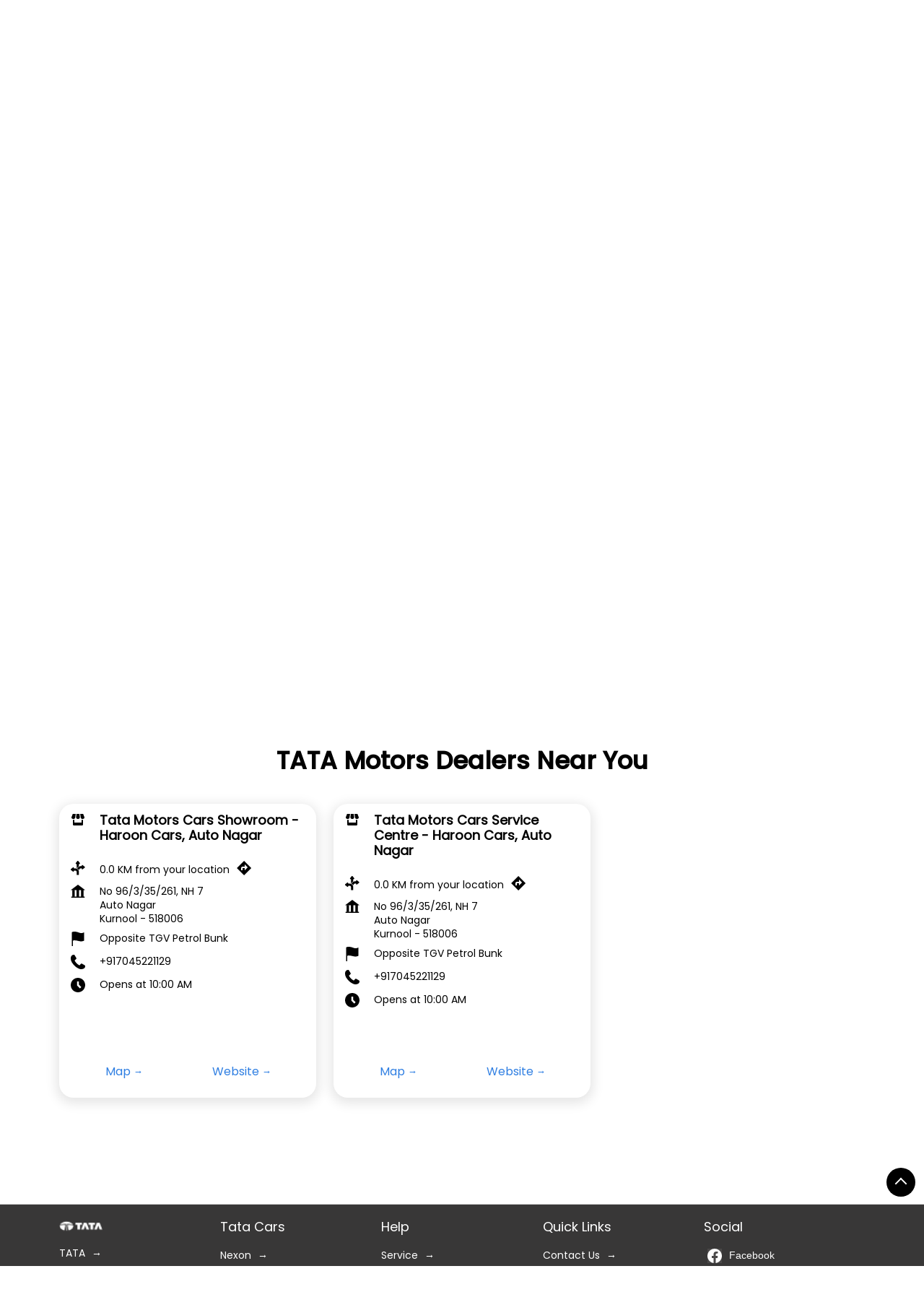

--- FILE ---
content_type: text/html; charset=UTF-8
request_url: https://dealer-locator.cars.tatamotors.com/?lat=15.84359901&long=78.00864601
body_size: 30279
content:

<!DOCTYPE html><html lang="en"><head> <script> window.SIdataLayer = [{ 'virtualPagePath': '/storelocator/76409?shared=' }]; </script> <script> !function(a, b, c, d, e){a[d] = a[d] || [], a[d].push({"gtm.start":(new Date).getTime(), event:"gtm.js"}); var f = b.getElementsByTagName(c)[0], g = b.createElement(c), h = "dataLayer" != d?"&l=" + d:""; g.async = !0, g.src = "https://www.googletagmanager.com/gtm.js?id=" + e + h, f.parentNode.insertBefore(g, f)}(window, document, "script", "SIdataLayer", "GTM-5XQ234L"); </script> <meta http-equiv="X-UA-Compatible" content="IE=edge" ><meta name="revisit-after" content="1 days" ><meta name="robots" content="index, follow" ><meta name="googlebot" content="index, follow" ><meta name="rating" content="general" ><meta name="resource-type" content="text/html" ><meta name="copyright" content="© Copyright © Copyright 2025 Tata Motors. All Rights Reserved." ><meta name="distribution" content="Global" ><meta http-equiv="Content-Type" content="text/html; charset=UTF-8" ><link rel="shortcut icon" type="image/png" href="https://cdn4.singleinterface.com/files/outlet/fav_icon/76409/Fav_icon_png.png" ><link rel="icon" type="image/png" href="https://cdn4.singleinterface.com/files/outlet/fav_icon/76409/Fav_icon_png.png" ><meta name="Author" content="https://dealer-locator.cars.tatamotors.com/" ><meta name="Created By" content="TATA Motors" ><meta name="viewport" content="width=device-width, initial-scale=1.0, minimum-scale=1.0, user-scalable=yes"><title>TATA Motors Locator/Finder Near Me | Car Dealer</title><meta name="description" content="Find closest TATA Motors dealer near you. Get accurate dealer information e.g. address, phone no, map &amp; timings." ><meta name="keywords" content=" Address, location, contact, phone number, Direction, Dealer, website,Car Dealer,Car Service Station,Car Showroom,Auto Part Store,Auto Accessories Store,Accessories Store,Auto Broker,Auto Dealership,Auto Garage,Auto Parts &amp; Accessories Store,Auto Parts Store,Car Dealers And Leasing,Car Dealership,Car Parts &amp; Accessory,Car Parts And Accessory,Car Sale,Car Service,Car Servicing" ><meta property="og:url" content="https://dealer-locator.cars.tatamotors.com/?lat=15.84359901&long=78.00864601" ><meta property="og:type" content="article" ><meta property="fb:app_id" content="776354105718345" ><meta property="og:title" content="TATA Motors Locator/Finder Near Me | Car Dealer" ><meta property="twitter:title" content="TATA Motors Locator/Finder Near Me | Car Dealer" > <meta property="og:description" content="Find closest TATA Motors dealer near you. Get accurate dealer information e.g. address, phone no, map &amp; timings." ><meta name="twitter:description" content="Find closest TATA Motors dealer near you. Get accurate dealer information e.g. address, phone no, map &amp; timings."><meta http-equiv="x-dns-prefetch-control" content="on"><link href="https://dealer-locator.cars.tatamotors.com/" rel="dns-prefetch" ><link href="//cdn4.singleinterface.com" rel="dns-prefetch" ><link href="//cdn5.singleinterface.com" rel="dns-prefetch" ><link href="//cdn6.singleinterface.com" rel="dns-prefetch" ><link href="//maxcdn.bootstrapcdn.com" rel="dns-prefetch" ><link href="//www.google-analytics.com" rel="dns-prefetch" ><link href="//www.singleinterface.com" rel="dns-prefetch" ><link href="//graph.facebook.com" rel="dns-prefetch" ><link href="//fbexternal-a.akamaihd.net" rel="dns-prefetch" ><link href="//csi.gstatic.com" rel="dns-prefetch" ><link href="//fonts.googleapis.com" rel="dns-prefetch" ><link href="//maps.googleapis.com" rel="dns-prefetch" ><link href="//maps.gstatic.com" rel="dns-prefetch" ><link href="//dealer-locator.cars.tatamotors.com" rel="dns-prefetch" > <link rel="canonical" href="https://dealer-locator.cars.tatamotors.com"> <script> function clickEventGa(page_name, event1, event2) { _gaq.push(['_trackEvent', page_name, event1, event2]); } function gaLiveUrl(){ return ('https:' == document.location.protocol ? 'https://ssl' : 'http://www') + '.google-analytics.com/ga.js'; } function getSrcPathOfGa(){ return gaLiveUrl(); } function changeGaStatus() { var queryString = "name=include_ga_file_locally"; jQuery.ajax({ type: "POST", url: 'https://dealer-locator.cars.tatamotors.com/Ajaxes/changeGaFileStaus', data: queryString, }); } function checkIfAnalyticsLoaded() { if ((window._gat && window._gat._getTracker) || window.urchinTracker) { return false; } var url = gaLiveUrl(); loadGaBySrc(url); } var srcPath = getSrcPathOfGa(); loadGaBySrc(srcPath); var _gaq = _gaq || []; _gaq.push(["_setAccount", "UA-140776745-49"]); _gaq.push(["_trackPageview", "/storelocator/76409?shared="]); function loadGaBySrc(srcPath) { var ga = document.createElement('script'); ga.type = 'text/javascript'; ga.async = true; ga.src = srcPath; (document.getElementsByTagName('head')[0] || document.getElementsByTagName('body')[0]).appendChild(ga); } window.addEventListener('load', function () { checkIfAnalyticsLoaded(); }); </script> <!-- END GOOGLE ANALYTICS CODE --> <style> @font-face { font-family: 'Poppins_Medium'; src: url('https://cdn4.singleinterface.com/files/public/fonts/Poppins_Medium/PoppinsMedium.woff2'); font-display: swap; }@font-face { font-family: 'Poppins_Regular'; src: url('https://cdn4.singleinterface.com/files/public/fonts/Poppins_Regular/PoppinsRegular.woff2'); font-display: swap; }:root {--body-un: #fff;--body-bg: #fff;--body-bgHover: #fff;--body-color: #fff;--body-colorHover: #fff;--body-brdColor: #fff;--body-brdHover: #fff;--primary-un: #000000;--primary-bg: #000000;--primary-bgHover: #ae946d;--primary-color: #fff;--primary-colorHover: #fff;--primary-brdColor: #fff;--primary-brdHover: #fff;--secondary-un: #000000;--secondary-bg: #000000;--secondary-bgHover: #000000;--secondary-color: #fff;--secondary-colorHover: #fff;--secondary-brdColor: #fff;--secondary-brdHover: #fff;--direction-un: #12448b;--direction-bg: #12448b;--direction-bgHover: #12448b;--direction-color: #fff;--direction-colorHover: #fff;--direction-brdColor: #fff;--direction-brdColorHover: #fff;--call-un: #ed1b24;--call-bg: #ed1b24;--call-bgHover: #ed1b24;--call-color: #fff;--call-colorHover: #fff;--call-brdColor: #fff;--call-brdColorHover: #fff;--map-un: #000000;--map-bg: #000000;--map-bgHover: #ae946d;--map-color: #fff;--map-colorHover: #fff;--map-brdColor: #fff;--map-brdColorHover: #fff;--icon-un: #000000;--icon-bg: #000000;--icon-bgHover: #000000;--icon-color: #fff;--icon-colorHover: #fff;--icon-brdColor: #fff;--icon-brdColorHover: #fff;--themeFontSize:14px;--h1:24px;--h2:24px;--h3:18px;--h4:19px;--h5:16px;--h6:16px;--p1:14px;--p2:15px;--p3:14px;--containerWidth:1140px;--gutterX:24px;--themeFontFamily: Poppins_Regular;--fontPoppins : 'Poppins';--fontRoboto : 'Roboto';--fontRailway : 'Raleway';--fontSystemUi : 'System-ui';--fontCursive : 'Cursive';--fontArial : 'Arial';--fontPoppins_Medium : 'Poppins_Medium';--fontPoppins_Regular : 'Poppins_Regular';} </style> <link id="style_default" rel="stylesheet" href="https://dealer-locator.cars.tatamotors.com/VendorpageTheme/Enterprise/EThemeForMasterGrid/css/static.min.css?v=7.32"> <link rel="stylesheet" id="componentStyle" href="https://dealer-locator.cars.tatamotors.com/files/public/76409/live/191-storelocator-common-style.css?v=1769117424" > <link rel="stylesheet" id="pagewiseComponentStyle" href="https://dealer-locator.cars.tatamotors.com/files/public/76409/live/191-storelocator-style.css?v=1769117424" > <link rel="stylesheet" id="custom-css" href="https://dealer-locator.cars.tatamotors.com/files/public/76409/live//191custom.css?v=1769117424" > <!-- Add Widgit Css --> <link rel="stylesheet" id="widget-css" href="https://dealer-locator.cars.tatamotors.com/files/public/76409/custom-widget-css/live/191-widget-storelocator-style.min.css?v=1769117424" > <link rel="stylesheet" id="" href="https://dealer-locator.cars.tatamotors.com/files/public/76409/live/191/191-componentSettingCss-style.min.css?v=1769117424" > <link rel="preload" as="image" href="https://cdn4.singleinterface.com/files/enterprise/coverphoto/76409/Smart-Banner-1134-419-1-28-11-25-12-46-46.jpg"> </head><body class="page__store_locator"> <svg xmlns="http://www.w3.org/2000/svg" width="0" height="0"> <symbol id="svg-facebook" viewBox="0 0 80 80"> <title>Facebook</title> <path d="M47.5 15h12.5v-15h-12.5c-9.65 0-17.5 7.85-17.5 17.5v7.5h-10v15h10v40h15v-40h12.5l2.5-15h-15v-7.5c0-1.355 1.145-2.5 2.5-2.5z"></path> </symbol> <symbol id="svg-google" viewBox="0 0 80 80"> <title>Google</title> <path id="Path_519" data-name="Path 519" d="M41.059,46.039c-2.243-1.584-6.525-5.446-6.525-7.708,0-2.653.757-3.96,4.752-7.089a18.084,18.084,0,0,0,7-13.693A19.6,19.6,0,0,0,38.3,2.475h7.861L51.708,0H26.926C15.812,0,5.361,8.416,5.361,18.153a17.906,17.906,0,0,0,18.9,17.985c.787,0,1.55,0,2.3-.069A10.04,10.04,0,0,0,25.3,40.693a9.644,9.644,0,0,0,3.371,6.832c-1.416,0-2.8.04-4.292.04C10.589,47.594,0,56.356,0,65.445,0,74.391,11.614,80,25.371,80c15.688,0,24.351-8.911,24.351-17.856a17.287,17.287,0,0,0-8.663-16.1ZM27.822,33.619c-6.386-.188-12.475-7.144-13.554-15.52S17.445,3.292,23.827,3.465,36.277,10.4,37.386,18.812,34.2,33.807,27.822,33.619Zm-2.5,42.416c-9.51,0-16.381-6.015-16.381-13.252,0-7.084,8.52-12.985,18.035-12.871a20.718,20.718,0,0,1,6.163.99c5.163,3.594,8.871,5.624,9.9,9.713a11.465,11.465,0,0,1,.3,2.559c0,7.213-4.649,12.871-18.025,12.871Z"></path> </symbol> <symbol id="svg-twitter" viewBox="0 0 80 80"> <title>Twitter</title> <path id="path1009" d="M281.692,167.31l30.885,41.308L281.5,242.19h6.994l27.212-29.4,21.984,29.4H361.5l-32.622-43.617L357.8,167.321h-6.994l-25.062,27.071L305.5,167.321Zm10.287,5.155h10.938l48.291,64.565H340.276Z" transform="translate(-281.5 -167.31)"></path> </symbol> <symbol id="svg-linkedin" viewBox="0 0 80 80"> <title>LinkedIn</title> <path id="Path_1314" data-name="Path 1314" d="M12,12H27.814v8.106h.226C30.24,16.16,35.626,12,43.651,12c16.691,0,19.777,10.391,19.777,23.906V63.429H46.946v-24.4c0-5.82-.12-13.306-8.574-13.306-8.586,0-9.894,6.337-9.894,12.883V63.429H12Z" transform="translate(18.571 14.857)"></path> <path id="Path_1315" data-name="Path 1315" d="M2,12H19.143V63.429H2Z" transform="translate(0 14.857)"></path> <path id="Path_1316" data-name="Path 1316" d="M19.143,12.571A8.571,8.571,0,1,1,10.571,4,8.571,8.571,0,0,1,19.143,12.571Z" transform="translate(0 0)"></path> </symbol> <symbol id="svg-youtube" viewBox="0 0 80 80"> <title>Youtube</title> <path d="M79.203 24c0 0-0.781-5.516-3.188-7.938-3.047-3.188-6.453-3.203-8.016-3.391-11.188-0.813-27.984-0.813-27.984-0.813h-0.031c0 0-16.797 0-27.984 0.813-1.563 0.188-4.969 0.203-8.016 3.391-2.406 2.422-3.172 7.938-3.172 7.938s-0.797 6.469-0.797 12.953v6.063c0 6.469 0.797 12.953 0.797 12.953s0.781 5.516 3.172 7.938c3.047 3.187 7.047 3.078 8.828 3.422 6.406 0.609 27.203 0.797 27.203 0.797s16.813-0.031 28-0.828c1.563-0.187 4.969-0.203 8.016-3.391 2.406-2.422 3.188-7.938 3.188-7.938s0.797-6.469 0.797-12.953v-6.063c-0.016-6.469-0.813-12.953-0.813-12.953zM31.734 50.375v-22.484l21.609 11.281-21.609 11.203z"></path> </symbol> <symbol id="svg-instagram" viewBox="0 0 80 80"> <title>Instagram</title> <path id="Path_1317" data-name="Path 1317" d="M57.922,0H22.077A22.1,22.1,0,0,0,0,22.077V57.923A22.1,22.1,0,0,0,22.077,80H57.922A22.1,22.1,0,0,0,80,57.923V22.077A22.1,22.1,0,0,0,57.922,0ZM72.9,57.923A15,15,0,0,1,57.923,72.9H22.077A15,15,0,0,1,7.1,57.923V22.077A15,15,0,0,1,22.077,7.1H57.922A15,15,0,0,1,72.9,22.077V57.923Z"></path> <path id="Path_1318" data-name="Path 1318" d="M61.582,40.97A20.614,20.614,0,1,0,82.2,61.584,20.637,20.637,0,0,0,61.582,40.97Zm0,34.129A13.516,13.516,0,1,1,75.1,61.584,13.531,13.531,0,0,1,61.582,75.1Z" transform="translate(-21.582 -21.583)"></path> <path id="Path_1319" data-name="Path 1319" d="M124.126,28.251a5.2,5.2,0,1,0,3.681,1.524A5.226,5.226,0,0,0,124.126,28.251Z" transform="translate(-62.648 -14.883)"></path> </symbol> <symbol id="svg-pinterest" viewBox="0 0 80 80"> <title>Pinterest</title> <path d="M34.468 52.908c-2.104 11.016-4.668 21.576-12.272 27.092-2.344-16.648 3.444-29.148 6.136-42.42-4.588-7.72 0.552-23.248 10.22-19.42 11.9 4.704-10.304 28.688 4.6 31.688 15.564 3.124 21.916-27 12.264-36.796-13.94-14.152-40.584-0.332-37.304 19.928 0.796 4.952 5.912 6.452 2.044 13.288-8.924-1.976-11.588-9.016-11.244-18.4 0.552-15.36 13.796-26.108 27.084-27.6 16.804-1.884 32.576 6.172 34.756 21.976 2.452 17.844-7.584 37.172-25.556 35.78-4.872-0.38-6.912-2.796-10.728-5.116z"></path> </symbol> <symbol id="svg-website" viewBox="0 0 80 80"> <title>Website</title> <path d="M37.5 5c-20.711 0-37.5 16.789-37.5 37.5s16.789 37.5 37.5 37.5c20.711 0 37.5-16.789 37.5-37.5s-16.789-37.5-37.5-37.5zM58.718 55c0.67-3.16 1.093-6.515 1.231-10h9.957c-0.261 3.453-1.064 6.806-2.397 10h-8.791zM16.282 30c-0.67 3.16-1.093 6.515-1.231 10h-9.957c0.261-3.453 1.064-6.806 2.397-10h8.791zM53.597 30c0.751 3.2 1.203 6.551 1.35 10h-14.947v-10h13.597zM40 25v-14.636c1.14 0.332 2.269 0.888 3.377 1.67 2.077 1.464 4.063 3.719 5.745 6.522 1.163 1.938 2.168 4.095 3.008 6.444h-12.13zM25.878 18.556c1.682-2.803 3.668-5.058 5.745-6.522 1.108-0.781 2.237-1.338 3.377-1.67v14.636h-12.13c0.84-2.349 1.845-4.506 3.007-6.444zM35 30v10h-14.946c0.147-3.449 0.599-6.8 1.35-10h13.597zM7.491 55c-1.333-3.194-2.136-6.547-2.397-10h9.957c0.138 3.485 0.561 6.84 1.231 10h-8.791zM20.054 45h14.946v10h-13.597c-0.751-3.2-1.203-6.551-1.35-10zM35 60v14.636c-1.14-0.332-2.269-0.888-3.377-1.67-2.077-1.464-4.064-3.72-5.745-6.522-1.163-1.938-2.168-4.095-3.008-6.444h12.13zM49.123 66.444c-1.682 2.803-3.669 5.058-5.745 6.522-1.108 0.781-2.237 1.338-3.377 1.67v-14.636h12.13c-0.84 2.349-1.845 4.506-3.008 6.444zM40 55v-10h14.946c-0.147 3.449-0.599 6.8-1.35 10h-13.596zM59.949 40c-0.138-3.485-0.561-6.84-1.231-10h8.791c1.332 3.194 2.136 6.547 2.397 10h-9.957zM64.895 25h-7.492c-1.456-4.591-3.467-8.617-5.884-11.83 3.323 1.589 6.333 3.72 8.962 6.349 1.678 1.678 3.153 3.511 4.414 5.481zM14.519 19.519c2.63-2.63 5.639-4.76 8.962-6.349-2.417 3.214-4.428 7.24-5.884 11.83h-7.492c1.261-1.97 2.736-3.803 4.414-5.481zM10.105 60h7.492c1.456 4.591 3.467 8.617 5.884 11.83-3.323-1.589-6.333-3.72-8.962-6.35-1.678-1.678-3.153-3.511-4.414-5.481zM60.481 65.481c-2.629 2.63-5.639 4.76-8.962 6.35 2.417-3.214 4.428-7.24 5.884-11.83h7.492c-1.261 1.97-2.736 3.803-4.414 5.481z"></path> </symbol> <symbol id="svg-reviw-icon" viewBox="0 0 28 28"> <title>Write A Review</title> <path id="Path_1498" data-name="Path 1498" d="M20.8,26.565H5.761A3.761,3.761,0,0,1,2,22.8V7.761A3.761,3.761,0,0,1,5.761,4h5.014a1.254,1.254,0,1,1,0,2.507H5.761A1.254,1.254,0,0,0,4.507,7.761V22.8a1.254,1.254,0,0,0,1.254,1.254H20.8A1.254,1.254,0,0,0,22.057,22.8V17.789a1.254,1.254,0,1,1,2.507,0V22.8A3.761,3.761,0,0,1,20.8,26.565Z"> <path id="Path_1499" data-name="Path 1499" d="M14.6,5.87l-4.95,5a.41.41,0,0,0-.13.23l-1,3.82a.48.48,0,0,0,.13.48.47.47,0,0,0,.35.1.32.32,0,0,0,.13,0l3.82-1a.41.41,0,0,0,.23-.13L18.13,9.4Z" transform="translate(3.026 1.54)"> <path id="Path_1500" data-name="Path 1500" d="M21,4.45,19.55,3a1.52,1.52,0,0,0-2.13,0L16,4.45,19.55,8,21,6.58a1.52,1.52,0,0,0,0-2.13Z" transform="translate(4.565)"> </symbol> <symbol id="svg-view-more" viewBox="0 0 22 22"> <title>View more reviews</title> <path id="Path_439" data-name="Path 439" d="M13.7,5,12.431,6.209l4.122,3.934H2v1.714H16.553l-4.131,3.934L13.7,17,20,11Z" transform="translate(0 5)"></path> </symbol> <symbol id="svg-star" viewBox="0 0 16 16"> <title>Rating and Reviews</title> <path id="Path_438" data-name="Path 438" d="M8,10.841,11.708,13l-.984-4.07L14,6.192,9.686,5.838,8,2,6.314,5.838,2,6.192,5.276,8.93,4.292,13Z" transform="translate(0 3)"></path> </symbol> <symbol id="svg-alternate" viewBox="0 0 80 80"> <title>Alternate business Name</title> <path id="Path_503" data-name="Path 503" d="M48.283,25.03H36a1.965,1.965,0,0,1-2-2V17.6H2V39.614a3.782,3.782,0,0,0,3.715,3.715h72.57A3.782,3.782,0,0,0,82,39.614V17.6H50v5.429a1.91,1.91,0,0,1-1.714,2Z" transform="translate(-2 17.283)"></path> <path id="Path_504" data-name="Path 504" d="M78.285,14.561H53.429v-8c0-1.427-.857-1.144-.857-1.144H29.427s-.857,0-.857,1.144v8H5.715A3.782,3.782,0,0,0,2,18.272V34.845H82V18.272a3.782,3.782,0,0,0-3.715-3.711ZM32,14.561V10.847a2.559,2.559,0,0,1,2.571-2.571H46.857a2.559,2.559,0,0,1,2.571,2.571V14.86H32Z" transform="translate(-2 -5.391)"></path> <path id="Path_505" data-name="Path 505" d="M15.814,17.6h7.43a1.844,1.844,0,0,1,1.714,1.714v1.714a1.844,1.844,0,0,1-1.714,1.714h-7.43A1.844,1.844,0,0,1,14.1,21.028V19.314A1.844,1.844,0,0,1,15.814,17.6Z" transform="translate(20.469 17.283)"></path> </symbol> <symbol id="svg-address" viewBox="0 0 80 80"> <title>Address</title> <path id="Path_431" data-name="Path 431" d="M46.23,33.514H32.367V70.5H46.23Zm24.659,0H57.018V70.5H70.889Zm6.167,36.507H3.079v6.155H77.056ZM0,34H80L40,4Z" transform="translate(0 -4)"></path> <path id="Path_432" data-name="Path 432" d="M0,0H13.382V37.469H0Z" transform="translate(8.539 29.443)"></path> </symbol> <symbol id="svg-landmark" viewBox="0 0 80 80"> <title>Landmark</title> <path id="flag" d="M70.788,112H64V36.531l.836-.836c.615-.619,4.3-3.695,16.305-3.695a66.438,66.438,0,0,1,20.633,4.942,50,50,0,0,0,13.65,3.628A32.743,32.743,0,0,0,128.46,38l4.106-1.991V82.336l-1.58.788a37.553,37.553,0,0,1-15.562,3.159A74.193,74.193,0,0,1,100,83.655a87.39,87.39,0,0,0-18.858-3.1,22.978,22.978,0,0,0-10.358,1.628Z" transform="translate(-58.472 -32.24)"></path> </symbol> <symbol id="svg-time" viewBox="0 0 80 80"> <title>Time</title> <path d="M40 0c-22.091 0-40 17.909-40 40s17.909 40 40 40 40-17.909 40-40-17.909-40-40-40zM51.464 58.536l-16.464-16.465v-22.071h10v17.929l13.536 13.535-7.071 7.071z"></path> </symbol> <symbol id="svg-ifsc" viewBox="0 0 80 80"> <title>IFSC</title> <path id="caution-42" d="M40,0A39.754,39.754,0,0,0,0,40,39.754,39.754,0,0,0,40,80,39.754,39.754,0,0,0,80,40,39.754,39.754,0,0,0,40,0ZM35.429,17.714A4.206,4.206,0,0,1,40,13.143a4.206,4.206,0,0,1,4.571,4.571V44A4.206,4.206,0,0,1,40,48.572,4.206,4.206,0,0,1,35.429,44ZM33.143,61.143A6.948,6.948,0,0,1,40,54.286a7.374,7.374,0,0,1,6.857,6.857A6.948,6.948,0,0,1,40,68,6.6,6.6,0,0,1,33.143,61.143Z" transform="translate(79.521 79.521) rotate(180)"></path> </symbol> <symbol id="svg-distance" viewBox="0 0 80 80"> <title>Distance</title> <path id="Path_701" data-name="Path 701" d="M28.271,35.258H19.8V33.23a3.623,3.623,0,0,0-5.892-2.824L3.6,38.69a3.623,3.623,0,0,0,0,5.643l10.33,8.287A3.623,3.623,0,0,0,19.819,49.8V47.769h8.451a6.921,6.921,0,0,1,6.913,6.913V70.95a.987.987,0,0,0,.987.987H46.708a.987.987,0,0,0,.987-.987V54.686A19.451,19.451,0,0,0,28.267,35.258Z" transform="translate(-2.247 6.443)"></path> <path id="Path_702" data-name="Path 702" d="M26.561,19.8h2.028V43.14c.383.13.765.264,1.148.417a26.873,26.873,0,0,1,11.378-11.29V19.8h2.028a3.623,3.623,0,0,0,2.824-5.892L37.687,3.6a3.623,3.623,0,0,0-5.647,0l-8.283,10.33a3.623,3.623,0,0,0,2.824,5.892Z" transform="translate(4.333 -2.246)"></path> <path id="Path_703" data-name="Path 703" d="M70.627,29.031l-10.3-8.283a3.623,3.623,0,0,0-5.877,2.8V25.58h-3.2A24.823,24.823,0,0,0,29.471,38.73a21.517,21.517,0,0,1,9.668,10.219A12.2,12.2,0,0,1,51.248,38.094h3.2v2.028a3.623,3.623,0,0,0,5.892,2.824l10.3-8.287a3.623,3.623,0,0,0,0-5.643Z" transform="translate(6.405 3.392)"></path> </symbol> <symbol id="svg-altbusiness" viewBox="0 0 80 80"> <title>Alternate Business Name</title> <path d="M24.492 29l3.164-21h-16.456l-6.876 18c-0.212 0.64-0.324 1.304-0.324 2 0 4.416 4.6 8 10.284 8 5.24 0 9.572-3.056 10.208-7zM40 36c5.68 0 10.284-3.584 10.284-8 0-0.164-0.012-0.328-0.020-0.484l-2.036-19.516h-16.456l-2.040 19.5c-0.008 0.164-0.016 0.328-0.016 0.5 0 4.416 4.604 8 10.284 8zM60 40.184v15.816h-40v-15.792c-1.752 0.632-3.68 0.992-5.716 0.992-0.78 0-1.536-0.092-2.284-0.196v25.396c0 3.080 2.516 5.6 5.592 5.6h44.808c3.080 0 5.6-2.524 5.6-5.6v-25.392c-0.752 0.1-1.504 0.196-2.284 0.196-2.024-0.004-3.96-0.372-5.716-1.020zM75.68 26l-6.884-18h-16.452l3.16 20.968c0.616 3.96 4.948 7.032 10.212 7.032 5.68 0 10.284-3.584 10.284-8 0-0.696-0.112-1.36-0.32-2z"></path> </symbol> <symbol id="svg-w3words" viewBox="0 0 80 80"> <title>W 3Words</title> <path id="Path_1332" data-name="Path 1332" d="M76.954,29.252h-47.7v47.7h47.7v-47.7Z" transform="translate(-13.103 -13.102)" fill="none"></path> <path id="Path_1333" data-name="Path 1333" d="M68.317,101.635a3.411,3.411,0,0,1-3.232-4.484L78.712,56.266a3.407,3.407,0,0,1,6.465,2.156L71.549,99.306A3.407,3.407,0,0,1,68.317,101.635Z" transform="translate(-35.132 -37.786)"></path> <path id="Path_1334" data-name="Path 1334" d="M51.861,101.635a3.411,3.411,0,0,1-3.232-4.484L62.256,56.266a3.407,3.407,0,0,1,6.465,2.156L55.093,99.306a3.407,3.407,0,0,1-3.232,2.329Z" transform="translate(-38.902 -37.786)"></path> <path id="Path_1335" data-name="Path 1335" d="M84.773,101.635A3.411,3.411,0,0,1,81.54,97.15L95.168,56.266a3.407,3.407,0,0,1,6.465,2.156L88.005,99.306a3.407,3.407,0,0,1-3.232,2.329Z" transform="translate(-31.358 -37.786)"></path> </symbol> <symbol id="svg-checked" viewBox="0 0 80 80"> <title>checkbox-checked</title> <path d="M70 0h-60c-5.5 0-10 4.5-10 10v60c0 5.5 4.5 10 10 10h60c5.5 0 10-4.5 10-10v-60c0-5.5-4.5-10-10-10zM35 62.071l-18.535-18.536 7.071-7.071 11.464 11.464 23.965-23.965 7.071 7.071-31.035 31.036z"></path> </symbol> <symbol id="svg-call" viewBox="0 0 80 80"> <title>Call</title> <path id="Path_536" data-name="Path 536" d="M21.98,99.021a66.737,66.737,0,0,0,9.81,13.814,56.067,56.067,0,0,0,15.581,11.53,1.631,1.631,0,0,0,1.352.076,5.826,5.826,0,0,0,1.875-1.377,20.986,20.986,0,0,0,1.711-2.1c2.5-3.279,5.6-7.4,9.979-5.355.1.044.169.093.267.142l14.6,8.421c.038,0,.093.076.136.093a6.6,6.6,0,0,1,2.725,5.694,15.467,15.467,0,0,1-2.136,7.262,14.886,14.886,0,0,1-7.019,6.218,31.859,31.859,0,0,1-8.654,2.355A29.213,29.213,0,0,1,48.984,144.7a58.741,58.741,0,0,1-13.3-6.437l-.371-.224c-2.18-1.35-4.491-2.8-6.78-4.508A85.076,85.076,0,0,1,6.055,107.95,41.62,41.62,0,0,1,.294,81.639,18.884,18.884,0,0,1,6.665,69.661a17.085,17.085,0,0,1,12.7-3.4,1.809,1.809,0,0,1,1.466.94l9.357,15.847a4.966,4.966,0,0,1,.8,5.306A10.373,10.373,0,0,1,27.4,92.382c-.507.432-1.09.869-1.733,1.328-2.093,1.525-4.469,3.279-3.657,5.35Z" transform="translate(-0.024 -66.11)"></path> </symbol> <symbol id="svg-direction" viewBox="0 0 80 80"> <title>Direction</title> <path d="M40 0l40 40-40 40-40-40 40-40zM24 40v12h8v-12h12v12l16-16-16-16v12h-12c-4.418 0-8 3.582-8 8v0z"></path> </symbol> <symbol id="svg-star-full" viewBox="0 0 80 80"> <title>Star Full</title> <path d="M80 31.020l-27.639-4.016-12.361-25.045-12.361 25.045-27.639 4.016 20 19.495-4.721 27.528 24.721-12.997 24.721 12.997-4.721-27.527 20-19.495z"></path> </symbol> <symbol id="svg-star-empty" viewBox="0 0 80 80"> <title>Star Empty</title> <path d="M80 31.020l-27.639-4.016-12.361-25.045-12.361 25.045-27.639 4.016 20 19.495-4.721 27.528 24.721-12.997 24.721 12.997-4.721-27.527 20-19.495zM40 58.867l-17.458 9.178 3.334-19.44-14.124-13.767 19.519-2.836 8.729-17.687 8.729 17.687 19.518 2.836-14.124 13.767 3.334 19.44-17.458-9.178z"></path> </symbol> <symbol id="svg-star-half" viewBox="0 0 80 80"> <title>Start Half</title> <path d="M80 31.020l-27.639-4.016-12.361-25.045-12.361 25.045-27.639 4.016 20 19.495-4.721 27.528 24.721-12.997 24.721 12.997-4.721-27.527 20-19.495zM40 58.867l-0.074 0.039 0.074-44.591 8.729 17.687 19.518 2.836-14.124 13.767 3.334 19.44-17.458-9.178z"></path> </symbol> <symbol id="svg-scan" viewBox="0 0 80 80"> <title>QR Scan</title> <path id="Path_440" data-name="Path 440" d="M0,0H80V80H0Z" fill="none"></path> <path id="Path_441" data-name="Path 441" d="M60.178,53.339H56.571l-1.277-1.234a29.739,29.739,0,1,0-3.2,3.2l1.234,1.278v3.608l22.845,22.8,6.809-6.81Zm-27.411,0a20.533,20.533,0,1,1,14.545-6.015,20.56,20.56,0,0,1-14.545,6.015Z" transform="translate(-2.982 -2.984)"></path> </symbol> <symbol id="svg-enlagre" viewBox="0 0 80 80"> <title>QR Enlarge</title> <path id="Path_667" data-name="Path 667" d="M62.469,2H36.625c-1.667,0-2.166,1.5-.836,2.85l8.169,8.169L28.95,28.028a2.318,2.318,0,0,0,0,3.168l6.175,6.175a2.318,2.318,0,0,0,3.168,0L53.468,22.2l8.169,8.169c1.335,1.335,2.85.836,2.85-.836V3.833A2,2,0,0,0,62.469,2Z" transform="translate(17.512 0)"></path> <path id="Path_668" data-name="Path 668" d="M4.5,64.671H30.18c1.667,0,2.166-1.833.836-3.168l-8.169-8.336L37.855,37.992a2.318,2.318,0,0,0,0-3.168l-6.175-6.175a2.318,2.318,0,0,0-3.168,0L13.5,43.658,5.168,35.512C3.667,34.159,2,34.657,2,36.329V62.006a3.011,3.011,0,0,0,2.5,2.665Z" transform="translate(0 17.305)"></path> <path id="Path_669" data-name="Path 669" d="M64.418,62.469V36.625c0-1.667-1.5-2.166-2.85-.836L53.4,43.959,38.39,28.95a2.318,2.318,0,0,0-3.168,0l-6.175,6.175a2.318,2.318,0,0,0,0,3.168L44.222,53.468l-8.169,8.169c-1.335,1.335-.836,2.85.836,2.85H62.566A2,2,0,0,0,64.418,62.469Z" transform="translate(17.567 17.512)"></path> <path id="Path_670" data-name="Path 670" d="M2,4.5V30.18c0,1.667,1.833,2.166,3.168.836L13.5,22.846,28.679,37.855a2.318,2.318,0,0,0,3.168,0l6.175-6.175a2.318,2.318,0,0,0,0-3.168L23.013,13.5l8.169-8.336c1.33-1.5.831-3.168-.836-3.168H4.669A3.011,3.011,0,0,0,2,4.5Z" transform="translate(0 0)"></path> </symbol> <symbol id="svg-email" viewBox="0 0 80 80"> <title>Email</title> <path id="Path_691" data-name="Path 691" d="M39.75,42.963,55.52,27.2,79.5,51.176H0L23.98,27.193,39.75,42.96ZM.911,0,39.75,38.836,78.586,0ZM0,45.357,20.585,24.772,0,4.187Zm80,1.968L57.439,24.772,80,2.209V47.328Z" fill-rule="evenodd"></path> </symbol> <symbol id="svg-search" viewBox="0 0 80 80"> <title>Search</title> <path d="M48.568 51.068c-3.475 2.476-7.726 3.932-12.318 3.932-11.736 0-21.25-9.514-21.25-21.25s9.514-21.25 21.25-21.25c11.736 0 21.25 9.514 21.25 21.25 0 4.592-1.456 8.843-3.932 12.318l13.962 13.962c1.375 1.375 1.364 3.576-0 4.941l-0.059 0.059c-1.361 1.361-3.577 1.365-4.941 0l-13.962-13.962zM36.25 50c8.975 0 16.25-7.275 16.25-16.25s-7.275-16.25-16.25-16.25c-8.975 0-16.25 7.275-16.25 16.25s7.275 16.25 16.25 16.25v0z"></path> </symbol> <symbol id="svg-whatsapp" viewBox="0 0 80 80"> <title>WhatsApp</title> <path id="whatsapp_1_" data-name="whatsapp (1)" d="M40.063,0A39.988,39.988,0,0,0,6.41,61.581L.079,77.709a1.666,1.666,0,0,0,1.666,2.266,1.633,1.633,0,0,0,.566,0l16.66-5.965A39.986,39.986,0,1,0,40.063,0ZM60.055,51.651a10,10,0,0,1-10,8.331c-5.231,0-15.294-6.265-19.492-10.5s-10.5-14.262-10.5-19.494a10,10,0,0,1,8.33-10h3.332a1.666,1.666,0,0,1,1.5.933s2,4.065,3.332,6.665-1.3,6.3-2.9,7.9A19.994,19.994,0,0,0,37.9,42.154a19.992,19.992,0,0,0,6.664,4.232,10,10,0,0,1,6.1-3.332,3.865,3.865,0,0,1,1.766.433c2.566,1.3,6.664,3.332,6.664,3.332a1.666,1.666,0,0,1,.933,1.5Z" transform="translate(0.033)"></path> </symbol> <symbol id="svg-nearby-loaction" viewBox="0 0 80 80"> <title>Nearby Location</title> <path id="Path_698" data-name="Path 698" d="M33.09,1A29.09,29.09,0,0,0,4,30.09C4,55.836,33.09,81,33.09,81s29.09-25.163,29.09-50.908A29.09,29.09,0,0,0,33.09,1Zm0,40A10.909,10.909,0,1,1,44,30.09,10.909,10.909,0,0,1,33.09,41Z" transform="translate(-4 -1)"></path> </symbol> <symbol id="svg-plus" viewBox="0 0 80 80"> <title>Faq Plus</title> <path id="Path_513" data-name="Path 513" d="M170.526,128h-5.261v37.476H128v5.261h37.265V208h5.261V170.737H208v-5.261H170.526Z" transform="translate(-128 -128)"></path> </symbol> <symbol id="svg-minus" viewBox="0 0 80 80"> <title>Faq Minus</title> <path d="M165.265,165.476H128v5.261h80v-5.261H165.265Z" transform="translate(-128 -128)"></path> </symbol> <symbol id="svg-next-arrow" viewBox="0 0 80 80"> <title>Next Arrow</title> <path id="Path_511" data-name="Path 511" d="M6.23,74.921,13.31,82l40-40-40-40L6.23,9.08,39.15,42Z" transform="translate(-6.23 -2)"></path> </symbol> <symbol id="svg-prev-arrow" viewBox="0 0 80 80"> <title>Prev Arrow</title> <path id="Path_512" data-name="Path 512" d="M53.08,9.08,46,2,6,42,46,82l7.08-7.08L20.16,42Z" transform="translate(-6 -2)"></path> </symbol> <symbol id="svg-share-facebook" viewBox="0 0 80 80"> <title>Facebook</title> <path d="M47.5 15h12.5v-15h-12.5c-9.65 0-17.5 7.85-17.5 17.5v7.5h-10v15h10v40h15v-40h12.5l2.5-15h-15v-7.5c0-1.355 1.145-2.5 2.5-2.5z"></path> </symbol> <symbol id="svg-share-google" viewBox="0 0 80 80"> <title>Google</title> <path data-name="Path 519" d="M41.059,46.039c-2.243-1.584-6.525-5.446-6.525-7.708,0-2.653.757-3.96,4.752-7.089a18.084,18.084,0,0,0,7-13.693A19.6,19.6,0,0,0,38.3,2.475h7.861L51.708,0H26.926C15.812,0,5.361,8.416,5.361,18.153a17.906,17.906,0,0,0,18.9,17.985c.787,0,1.55,0,2.3-.069A10.04,10.04,0,0,0,25.3,40.693a9.644,9.644,0,0,0,3.371,6.832c-1.416,0-2.8.04-4.292.04C10.589,47.594,0,56.356,0,65.445,0,74.391,11.614,80,25.371,80c15.688,0,24.351-8.911,24.351-17.856a17.287,17.287,0,0,0-8.663-16.1ZM27.822,33.619c-6.386-.188-12.475-7.144-13.554-15.52S17.445,3.292,23.827,3.465,36.277,10.4,37.386,18.812,34.2,33.807,27.822,33.619Zm-2.5,42.416c-9.51,0-16.381-6.015-16.381-13.252,0-7.084,8.52-12.985,18.035-12.871a20.718,20.718,0,0,1,6.163.99c5.163,3.594,8.871,5.624,9.9,9.713a11.465,11.465,0,0,1,.3,2.559c0,7.213-4.649,12.871-18.025,12.871Z"></path> </symbol> <symbol id="svg-share-twitter" viewBox="0 0 80 80"> <title>Twitter</title> <path d="M281.692,167.31l30.885,41.308L281.5,242.19h6.994l27.212-29.4,21.984,29.4H361.5l-32.622-43.617L357.8,167.321h-6.994l-25.062,27.071L305.5,167.321Zm10.287,5.155h10.938l48.291,64.565H340.276Z" transform="translate(-281.5 -167.31)"></path> </symbol> <symbol id="svg-share-linkedin" viewBox="0 0 80 80"> <title>LinkedIn</title> <path data-name="Path 1314" d="M12,12H27.814v8.106h.226C30.24,16.16,35.626,12,43.651,12c16.691,0,19.777,10.391,19.777,23.906V63.429H46.946v-24.4c0-5.82-.12-13.306-8.574-13.306-8.586,0-9.894,6.337-9.894,12.883V63.429H12Z" transform="translate(18.571 14.857)"></path> <path data-name="Path 1315" d="M2,12H19.143V63.429H2Z" transform="translate(0 14.857)"></path> <path data-name="Path 1316" d="M19.143,12.571A8.571,8.571,0,1,1,10.571,4,8.571,8.571,0,0,1,19.143,12.571Z" transform="translate(0 0)"></path> </symbol> <symbol id="svg-share-youtube" viewBox="0 0 80 80"> <title>Youtube</title> <path d="M79.203 24c0 0-0.781-5.516-3.188-7.938-3.047-3.188-6.453-3.203-8.016-3.391-11.188-0.813-27.984-0.813-27.984-0.813h-0.031c0 0-16.797 0-27.984 0.813-1.563 0.188-4.969 0.203-8.016 3.391-2.406 2.422-3.172 7.938-3.172 7.938s-0.797 6.469-0.797 12.953v6.063c0 6.469 0.797 12.953 0.797 12.953s0.781 5.516 3.172 7.938c3.047 3.187 7.047 3.078 8.828 3.422 6.406 0.609 27.203 0.797 27.203 0.797s16.813-0.031 28-0.828c1.563-0.187 4.969-0.203 8.016-3.391 2.406-2.422 3.188-7.938 3.188-7.938s0.797-6.469 0.797-12.953v-6.063c-0.016-6.469-0.813-12.953-0.813-12.953zM31.734 50.375v-22.484l21.609 11.281-21.609 11.203z"></path> </symbol> <symbol id="svg-share-instagram" viewBox="0 0 80 80"> <title>Instagram</title> <path data-name="Path 1317" d="M57.922,0H22.077A22.1,22.1,0,0,0,0,22.077V57.923A22.1,22.1,0,0,0,22.077,80H57.922A22.1,22.1,0,0,0,80,57.923V22.077A22.1,22.1,0,0,0,57.922,0ZM72.9,57.923A15,15,0,0,1,57.923,72.9H22.077A15,15,0,0,1,7.1,57.923V22.077A15,15,0,0,1,22.077,7.1H57.922A15,15,0,0,1,72.9,22.077V57.923Z"></path> <path data-name="Path 1318" d="M61.582,40.97A20.614,20.614,0,1,0,82.2,61.584,20.637,20.637,0,0,0,61.582,40.97Zm0,34.129A13.516,13.516,0,1,1,75.1,61.584,13.531,13.531,0,0,1,61.582,75.1Z" transform="translate(-21.582 -21.583)"></path> <path data-name="Path 1319" d="M124.126,28.251a5.2,5.2,0,1,0,3.681,1.524A5.226,5.226,0,0,0,124.126,28.251Z" transform="translate(-62.648 -14.883)"></path> </symbol> <symbol id="svg-share-pinterest" viewBox="0 0 80 80"> <title>Pinterest</title> <path d="M34.468 52.908c-2.104 11.016-4.668 21.576-12.272 27.092-2.344-16.648 3.444-29.148 6.136-42.42-4.588-7.72 0.552-23.248 10.22-19.42 11.9 4.704-10.304 28.688 4.6 31.688 15.564 3.124 21.916-27 12.264-36.796-13.94-14.152-40.584-0.332-37.304 19.928 0.796 4.952 5.912 6.452 2.044 13.288-8.924-1.976-11.588-9.016-11.244-18.4 0.552-15.36 13.796-26.108 27.084-27.6 16.804-1.884 32.576 6.172 34.756 21.976 2.452 17.844-7.584 37.172-25.556 35.78-4.872-0.38-6.912-2.796-10.728-5.116z"></path> </symbol> <symbol id="svg-about-review" viewBox="0 0 80 80"> <title>About Review</title> <path id="Path_1292" data-name="Path 1292" d="M80,20.9H20a9.989,9.989,0,0,0-10,9.966v40a10,10,0,0,0,10,10H39.627L50,93.509,60.338,80.866H80a10,10,0,0,0,10-10v-40A9.989,9.989,0,0,0,80,20.9ZM27.322,58.459A7.661,7.661,0,1,1,34.983,50.8,7.653,7.653,0,0,1,27.322,58.459Zm22.542,0A7.661,7.661,0,1,1,57.525,50.8,7.653,7.653,0,0,1,49.864,58.459Zm22.542,0A7.661,7.661,0,1,1,80.067,50.8,7.653,7.653,0,0,1,72.406,58.459Z" transform="translate(-10 -20.9)"></path> </symbol> <symbol id="svg-about-rating" viewBox="0 0 80 80"> <title>About Rating</title> <path id="Path_1301" data-name="Path 1301" d="M27.628,30.1H1L22.675,45.6l-8.22,26.663L36.129,55.783l21.71,16.476L49.584,45.6,71.258,30.1H44.63L36.129,2Zm44.9,42.155L65.989,51.146l14.684-10.5H68.588L57.769,48.37,62.9,64.951ZM57.207,23.077,50.813,2,47.16,14.12l2.7,8.958Z" transform="translate(-0.523 3.477)"></path> </symbol> <symbol id="svg-about-plusCode" width="80.001" height="80.001" viewBox="0 0 80.001 80.001"> <title>About Plus Code</title> <path d="M3.89615 10.052C3.89615 8.97614 3.02397 8.10398 1.94808 8.10398C0.872184 8.10398 0 8.97614 0 10.052C0 11.1279 0.872184 12 1.94808 12C3.02397 12 3.89615 11.1279 3.89615 10.052Z" ></path> <path d="M11.8962 10.0521C11.8962 8.97625 11.024 8.10409 9.94813 8.10409C8.87223 8.10409 8.00005 8.97625 8.00005 10.0521C8.00005 11.128 8.87223 12.0001 9.94813 12.0001C11.024 12.0001 11.8962 11.128 11.8962 10.0521Z" ></path> <path d="M11.8963 1.94803C11.8963 0.872162 11.0241 0 9.94824 0C8.87235 0 8.00016 0.872162 8.00016 1.94803C8.00016 3.0239 8.87235 3.89606 9.94824 3.89606C11.0241 3.89606 11.8963 3.0239 11.8963 1.94803Z" ></path> <path d="M20 10.052C20 8.97614 19.1278 8.10398 18.0519 8.10398C16.976 8.10398 16.1038 8.97614 16.1038 10.052C16.1038 11.1279 16.976 12 18.0519 12C19.1278 12 20 11.1279 20 10.052Z" ></path> <path d="M11.8963 18.052C11.8963 16.9761 11.0241 16.1039 9.94824 16.1039C8.87235 16.1039 8.00016 16.9761 8.00016 18.052C8.00016 19.1278 8.87235 20 9.94824 20C11.0241 20 11.8963 19.1278 11.8963 18.052Z" ></path> </symbol> <symbol id="svg-about-tags" viewBox="0 0 80 80"> <title>About Tags</title> <path id="Path_1299" data-name="Path 1299" d="M82.791,32.977,75.2,25.7a.031.031,0,0,1-.031.031L50.226,1.918A4.411,4.411,0,0,0,47.089.6H18.947a4.418,4.418,0,0,0-4.424,4.424H47.089L82.76,39.314l.314-.376h0a4.382,4.382,0,0,0-.282-5.961ZM81.128,46.436a1.527,1.527,0,0,0-.031-.376V46c-.031-.125-.031-.251-.063-.376h0a4.369,4.369,0,0,0-1.255-2.259L45.8,10.8a4.411,4.411,0,0,0-3.137-1.318H14.524A4.418,4.418,0,0,0,10.1,13.9h0V42.138h.031a4.39,4.39,0,0,0,1.506,3.231l-.031.031,37.02,34.071h0a4.733,4.733,0,0,0,2.1,1.035.115.115,0,0,1,.094.031.967.967,0,0,0,.314.031,1.929,1.929,0,0,0,.439.031,4.511,4.511,0,0,0,3.388-1.569h0L80.124,49.416h0a4.478,4.478,0,0,0,1.067-2.886C81.128,46.467,81.128,46.467,81.128,46.436Zm-59.2-19.169a5.929,5.929,0,1,1,5.929-5.929A5.945,5.945,0,0,1,21.928,27.267Z" transform="translate(-10.1 -0.6)"></path> </symbol> <symbol id="svg-about-year-establishment" viewBox="0 0 80 80"> <title>About Establishment</title> <path id="Path_1302" data-name="Path 1302" d="M53.1,3.066C53.1,1.361,54.778,0,56.855,0s3.758,1.387,3.758,3.066V16.536c0,1.706-1.68,3.066-3.758,3.066S53.1,18.215,53.1,16.536V3.066ZM26.213,44.425l-4.2,14.12v8.007H16.7V58.545L12.641,44.431h5.282c.814,4.329,1.289,7.239,1.407,8.73.332-2.357.86-5.267,1.6-8.73h5.282Zm1.478,0h9.6v4.42H33.455V53.07h3.582v4.192H33.455v4.87h4.227v4.42h-9.99V44.425Zm22.045,0,3.3,22.128H47.151l-.313-3.971H44.761l-.313,3.971H38.5l2.918-22.128h8.323ZM46.682,58.662q-.41-3.76-.873-9.316-.85,6.377-1.081,9.316Zm7.828-14.238h4.07a31.217,31.217,0,0,1,5.51.312,3.794,3.794,0,0,1,2.351,1.608,7.272,7.272,0,0,1,.912,4.114,6.421,6.421,0,0,1-.645,3.47,3.356,3.356,0,0,1-2.527,1.061,4.344,4.344,0,0,1,2.3,1.139,3.39,3.39,0,0,1,.729,1.309,20.354,20.354,0,0,1,.143,3.275v5.84H62.007V59.19a5.051,5.051,0,0,0-.28-2.2c-.182-.286-.664-.423-1.452-.423v9.986H54.511V44.425Zm5.77,3.776v4.922a2.493,2.493,0,0,0,1.348-.267c.254-.176.384-.755.384-1.732V49.906a1.88,1.88,0,0,0-.371-1.387,2.179,2.179,0,0,0-1.361-.319ZM19.232,3.066C19.232,1.361,20.912,0,22.99,0s3.758,1.387,3.758,3.066V16.536c0,1.706-1.68,3.066-3.758,3.066s-3.758-1.387-3.758-3.066V3.066ZM4.924,28.7H75.012V14.752a1.809,1.809,0,0,0-.547-1.328,1.854,1.854,0,0,0-1.329-.547H67.073c-1.159,0-2.084-1.712-2.084-2.871a2.073,2.073,0,0,1,2.084-2.083h6.858A6.114,6.114,0,0,1,80,13.99V73.922a6.114,6.114,0,0,1-6.07,6.067H6.076A6.125,6.125,0,0,1,0,73.922V13.99A6.114,6.114,0,0,1,6.07,7.923h7.346A2.073,2.073,0,0,1,15.5,10.006c0,1.159-.925,2.871-2.084,2.871H6.864a1.943,1.943,0,0,0-1.361.547,1.874,1.874,0,0,0-.547,1.361V28.735L4.924,28.7Zm70.089,5.735H4.924v38.67a1.941,1.941,0,0,0,.547,1.361,1.876,1.876,0,0,0,1.361.547H73.1a1.943,1.943,0,0,0,1.361-.547,1.874,1.874,0,0,0,.547-1.361V34.438ZM32.8,12.844c-1.159,0-2.084-1.712-2.084-2.871A2.073,2.073,0,0,1,32.8,7.89h14a2.073,2.073,0,0,1,2.084,2.083c0,1.159-.925,2.871-2.084,2.871Z"></path> </symbol> <symbol id="svg-about-nearby-locality" viewBox="0 0 80 80"> <title>About Nearby Locality</title> <path id="Path_1300" data-name="Path 1300" d="M73.466,90C59.534,90,45.5,86.237,45.5,77.8c0-6.576,9.627-10.678,18.542-11.661l.475-.068-12.305-19.8a22.947,22.947,0,0,1-1.119-2.237l-.305-.678-.034-.271a24.366,24.366,0,1,1,45.492.034l-.169.441h0l-.136.271a17.648,17.648,0,0,1-1.186,2.407L73.466,81.559l-5.051-8.237h-.2c-8.169.746-13.39,2.983-14.746,4.237l-.237.237.237.237c1.8,1.661,8.644,4.271,19.525,4.339h.983C84.822,82.305,91.7,79.695,93.5,78.034l.237-.237-.271-.237c-.983-.881-4.644-2.644-10.237-3.661l4.305-6.881c8.949,2,13.9,5.831,13.9,10.746C101.432,86.237,87.364,90,73.466,90Zm0-68.78A10.407,10.407,0,1,0,83.873,31.627,10.431,10.431,0,0,0,73.466,21.22Z" transform="translate(-45.5 -10)"></path> </symbol> <symbol id="svg-about-parking-option" viewBox="0 0 80 80"> <title>About Parking Option</title> <path id="Path_722" data-name="Path 722" d="M20.529,80V24.665H38.444A64.948,64.948,0,0,1,51.7,25.49c7.543,1.993,11.168,8.758,11.168,16.2,0,7.951-4.254,14.891-12.314,16.64a63.425,63.425,0,0,1-11.567.8H31.734V80ZM0,35.331V21.71L37.6,0,77.348,22.951V80H66.4V29.244L37.6,12.619,10.953,28v7.328Zm31.734-1.3V49.793h6.092a28.523,28.523,0,0,0,8.8-.862,7.279,7.279,0,0,0,4.739-7.046,7.3,7.3,0,0,0-6.248-7.468,54.449,54.449,0,0,0-8.011-.373H31.734Z"></path> </symbol> <symbol id="svg-about-parking-method" viewBox="0 0 80 80"> <title>About Payment Method</title> <path id="Path_723" data-name="Path 723" d="M77.979,83.575a7.894,7.894,0,0,0,4.98-1.787,8.17,8.17,0,0,0,4.98,1.787,8.038,8.038,0,1,0,0-16.075,7.894,7.894,0,0,0-4.98,1.787A8.212,8.212,0,0,0,77.918,67.5a8.038,8.038,0,1,0,.064,16.075Z" transform="translate(-69.912 -67.5)"></path> <path id="Path_724" data-name="Path 724" d="M76.961,19.9H5.638A4.385,4.385,0,0,0,1.3,24.238V71.827a4.385,4.385,0,0,0,4.338,4.338H76.961A4.385,4.385,0,0,0,81.3,71.827V24.238A4.385,4.385,0,0,0,76.961,19.9ZM75.877,70.743H6.723V45.927H75.877Zm0-35.661H6.723V25.323H75.877Z" transform="translate(-1.3 -19.9)"></path> </symbol> <symbol id="svg-about-other-store" viewBox="0 0 80 80"> <title>About Other Store</title> <path id="Path_733" data-name="Path 733" d="M85.381,91.066V51.282h-.124c-.254,0-.5.05-.726.058h-.342a4.038,4.038,0,0,1-.663-.036H83.4a8.252,8.252,0,0,1-.922-.124H82.3c-.24-.044-.472-.11-.726-.168l-.3-.094c-.188-.058-.378-.13-.574-.2l-.3-.124-.552-.262c-.094-.05-.188-.094-.276-.146-.2-.116-.4-.232-.6-.364l-.182-.124a8.28,8.28,0,0,1-.726-.574l-.218-.21a5.911,5.911,0,0,1-.445-.422c-.138-.146-.2-.226-.306-.342s-.21-.232-.306-.356a4.115,4.115,0,0,1-.276-.386,4.209,4.209,0,0,1-.248-.378,3.019,3.019,0,0,1-.254-.414l-.094-.13c-.13.232-.276.45-.414.676a1.767,1.767,0,0,1-.1.146,6.44,6.44,0,0,1-.422.552c0,.044-.05.072-.072.11-.174.2-.348.392-.53.574l-.168.168-.436.4a1.638,1.638,0,0,0-.174.152c-.2.152-.392.3-.6.436-.072.058-.152.1-.226.152s-.306.188-.458.276a2.249,2.249,0,0,1-.262.152c-.21.11-.428.218-.646.312l-.276.116-.467.168-.329.1-.618.168-.364.058a4.14,4.14,0,0,1-.525.088H66.57A1.933,1.933,0,0,1,66,51.2l-.254-.044a7.343,7.343,0,0,1-.726-.182l-.276-.094-.538-.2-.218-.088q-.348-.152-.676-.329a1.654,1.654,0,0,1-.226-.13,5.1,5.1,0,0,1-.5-.3c-.058-.044-.13-.08-.188-.13a7.454,7.454,0,0,1-.618-.45l-.16-.138q-.232-.2-.458-.414l-.16-.16c-.174-.182-.348-.37-.525-.574l-.088-.116c-.138-.174-.276-.348-.4-.538l-.116-.168c-.146-.226-.276-.436-.406-.668v.036c-.116.2-.232.4-.364.6l-.182.254a5.026,5.026,0,0,1-.306.414c-.05.066-.11.146-.168.21a6.716,6.716,0,0,1-.48.53l-.226.218c-.116.116-.24.226-.364.329l-.232.2c-.182.152-.378.29-.566.422a2.62,2.62,0,0,1-.262.168,4.242,4.242,0,0,1-.414.254l-.318.16c-.21.11-.428.218-.641.312l-.276.116-.48.168-.312.1a6.778,6.778,0,0,1-.663.168L52.9,51.2l-.538.088h-2.3a2.761,2.761,0,0,1-.538-.088l-.32-.058c-.218-.044-.436-.1-.654-.168l-.312-.1-.48-.168-.276-.116c-.218-.094-.428-.2-.641-.312l-.276-.16a4.792,4.792,0,0,1-.414-.248L45.87,49.7c-.188-.13-.378-.276-.552-.422l-.24-.232c-.124-.1-.24-.21-.356-.32l-.226-.232a6.409,6.409,0,0,1-.48-.516l-.182-.232-.3-.392c-.058-.094-.116-.182-.182-.276a5.625,5.625,0,0,1-.329-.552l-.05-.08c-.13.232-.276.45-.414.676a1.767,1.767,0,0,1-.1.146c-.138.2-.276.386-.422.566l-.072.094c-.174.21-.348.4-.538.6l-.138.138c-.16.152-.32.29-.48.428l-.146.124a7.735,7.735,0,0,1-.624.467,1.453,1.453,0,0,1-.174.116c-.168.11-.342.218-.516.312l-.218.116a7.431,7.431,0,0,1-.685.334l-.21.08c-.182.08-.364.138-.552.2l-.276.094c-.249.066-.486.138-.726.182l-.248.094c-.188.036-.387.066-.574.088h-2.27a2.463,2.463,0,0,1-.516-.08l-.32-.058q-.348-.072-.676-.174l-.329-.1-.458-.168L31.01,50.6c-.226-.1-.445-.21-.654-.32l-.254-.146a4.933,4.933,0,0,1-.45-.276l-.276-.182c-.2-.138-.4-.29-.6-.444l-.13-.138c-.16-.13-.306-.276-.45-.406a1.98,1.98,0,0,1-.174-.174,7.785,7.785,0,0,1-.53-.583h0c-.16-.2-.312-.414-.458-.624a1.353,1.353,0,0,1-.1-.146c-.16-.24-.306-.486-.445-.726a.254.254,0,0,1-.044.066,10.062,10.062,0,0,1-1.126,1.637l-.168.174a7.124,7.124,0,0,1-.516.53,2.7,2.7,0,0,1-.21.2,7.766,7.766,0,0,1-.6.5,1.338,1.338,0,0,0-.16.124c-.276.182-.538.356-.828.53l-.168.08a6.727,6.727,0,0,1-.726.348l-.276.116a6.858,6.858,0,0,1-.685.232,1.454,1.454,0,0,1-.276.088,9.882,9.882,0,0,1-.966.218l-.329.036H17.42a3.163,3.163,0,0,1-.378-.036V91.066H59.363V65.823a5,5,0,0,1,5-4.994H75.272a5,5,0,0,1,5.017,4.994V91.066Zm-32.92-8.724H24.422V63.134H52.433Z" transform="translate(-11.212 -21.953)"></path> <path id="Path_734" data-name="Path 734" d="M85.99,12.74H12a3,3,0,0,0-3,3V32.782a7.045,7.045,0,0,0,2.485,5.367,6.9,6.9,0,0,0,2.546,1.4,4.945,4.945,0,0,0,.726.174h.066a5.207,5.207,0,0,0,.676.088h.872a8.253,8.253,0,0,0,.828-.08,7.272,7.272,0,0,0,5.936-7.283,1.153,1.153,0,0,1,2.305,0v.254a7.082,7.082,0,0,0,14.158,0,1.157,1.157,0,0,1,.516-.872,1.179,1.179,0,0,1,.646-.2,1.157,1.157,0,0,1,1.157,1.157,7.076,7.076,0,0,0,14.151,0,1.149,1.149,0,0,1,1.97-.814,1.2,1.2,0,0,1,.334.828A7.076,7.076,0,1,0,72.5,32.782a1.162,1.162,0,0,1,.726-1.068,1.309,1.309,0,0,1,.45-.094,1.157,1.157,0,0,1,1.171,1.162,7.089,7.089,0,0,0,2.5,5.367c.2.168.4.32.6.467a7.077,7.077,0,0,0,4.575,1.215,1.684,1.684,0,0,0,.5-.05h.152l.4-.072.168-.05A7.313,7.313,0,0,0,89,32.578V15.738a3,3,0,0,0-3.01-3Z" transform="translate(-9 -12.74)"></path> </symbol> <symbol id="svg-about-business-hour" viewBox="0 0 80 80"> <title>About Business Hours</title> <path d="M40 0c-22.091 0-40 17.909-40 40s17.909 40 40 40 40-17.909 40-40-17.909-40-40-40zM51.464 58.536l-16.464-16.465v-22.071h10v17.929l13.536 13.535-7.071 7.071z"></path> </symbol> <symbol id="svg-about-category" viewBox="0 0 80 80"> <title>About Category</title> <path id="Path_704" data-name="Path 704" d="M42.2,13.4V35.8a6.4,6.4,0,0,1-6.4,6.4H13.4A6.4,6.4,0,0,1,7,35.8V13.4A6.4,6.4,0,0,1,13.4,7H35.8a6.4,6.4,0,0,1,6.4,6.4ZM80.6,7H58.213a6.4,6.4,0,0,0-6.4,6.4V35.8a6.4,6.4,0,0,0,6.4,6.4H80.6A6.4,6.4,0,0,0,87,35.8V13.4A6.4,6.4,0,0,0,80.6,7ZM35.8,51.8H13.4A6.4,6.4,0,0,0,7,58.213V80.6A6.4,6.4,0,0,0,13.4,87H35.8a6.4,6.4,0,0,0,6.4-6.4V58.213A6.4,6.4,0,0,0,35.8,51.8Zm33.6,0A17.6,17.6,0,1,0,87,69.4,17.6,17.6,0,0,0,69.4,51.8Z" transform="translate(-7 -7)"></path> </symbol> <symbol id="svg-about-qrcode" viewBox="0 0 80 80"> <title>About QR Code</title> <path id="Path_1293" data-name="Path 1293" d="M147.8,18h0V42a4.007,4.007,0,0,0-4-4h24V18h-20Zm-8,0a8.015,8.015,0,0,1,8-8h20a8.015,8.015,0,0,1,8,8V38a8.015,8.015,0,0,1-8,8h-24a4.007,4.007,0,0,1-4-4V18Z" transform="translate(-95.8 -10)"></path> <path id="Path_1294" data-name="Path 1294" d="M18,18h0V38H42a4.007,4.007,0,0,0-4,4V18H18Zm-8,0a8.015,8.015,0,0,1,8-8H38a8.015,8.015,0,0,1,8,8V42a4.007,4.007,0,0,1-4,4H18a8.015,8.015,0,0,1-8-8V18Z" transform="translate(-10 -10)"></path> <path id="Path_1295" data-name="Path 1295" d="M18,147.8h0v20H38v-24a4.007,4.007,0,0,0,4,4Zm-8,0a8.015,8.015,0,0,1,8-8H42a4.007,4.007,0,0,1,4,4v24a8.015,8.015,0,0,1-8,8H18a8.015,8.015,0,0,1-8-8v-20Z" transform="translate(-10 -95.8)"></path> <path id="Path_1296" data-name="Path 1296" d="M45.4,45.4h12v12h-12Z" transform="translate(-33.4 -33.372)"></path> <path id="Path_1297" data-name="Path 1297" d="M139.8,143.8a4,4,0,1,1,8,0v28a4,4,0,1,1-8,0Zm24,16a4,4,0,1,1-8,0v-16a4,4,0,1,1,8,0Z" transform="translate(-95.8 -95.8)"></path> <path id="Path_1298" data-name="Path 1298" d="M159.8,139.8a4,4,0,1,1,0,8h-16a4,4,0,1,1,0-8Zm0,24a4,4,0,0,1,0-8h12a4,4,0,1,1,0,8Zm16-16a4,4,0,1,1-8,0v-4a4,4,0,1,1,8,0Zm-32,28a4,4,0,1,1,0-8h12a4,4,0,0,1,0,8Zm24,0a4,4,0,0,1,0-8h4a4,4,0,1,1,0,8Z" transform="translate(-95.8 -95.8)"></path> </symbol> <symbol id="svg-about-service" viewBox="0 0 80 80"> <title>About Service</title> <path id="Path_1511" data-name="Path 1511" d="M75.175,42.442A35.789,35.789,0,0,1,5.383,44.8L9.85,43.642a31.163,31.163,0,0,0,60.6-1.192H65.683l7.158-8.717L80,42.442Zm-24.05-19.75a.909.909,0,0,0-.108-.092.689.689,0,0,0-.108-.058l-.008-.008a.281.281,0,0,0-.1-.033h-.125a.762.762,0,0,0-.142.008.281.281,0,0,0-.1.033l-.017.008a.909.909,0,0,1-.092.05.908.908,0,0,0-.108.092l-1.933,1.933a1.149,1.149,0,0,1-.708.333,1.116,1.116,0,0,1-.75-.2c-.1-.067-.217-.133-.333-.2h0c-.142-.083-.258-.15-.358-.2l-.017-.008c-.117-.067-.242-.133-.367-.192a3.905,3.905,0,0,0-.383-.175l-.008-.008c-.117-.058-.25-.117-.392-.175s-.275-.108-.408-.158l-.025-.008c-.167-.067-.375-.133-.592-.208l-.217-.092a1.06,1.06,0,0,1-.55-.408,1.144,1.144,0,0,1-.217-.675V19.292a.763.763,0,0,0-.008-.142v-.008l-.025-.1a.689.689,0,0,0-.058-.108.719.719,0,0,0-.183-.183.449.449,0,0,0-.108-.058h0a.412.412,0,0,0-.108-.033.719.719,0,0,0-.142-.008H38.617a.674.674,0,0,0-.133.008.469.469,0,0,0-.1.033l-.017.008a.91.91,0,0,0-.092.05.528.528,0,0,0-.108.092.883.883,0,0,0-.083.1.449.449,0,0,0-.058.108.47.47,0,0,0-.033.1.719.719,0,0,0-.008.142v2.7a1.148,1.148,0,0,1-.267.733,1.12,1.12,0,0,1-.675.392c-.225.05-.433.108-.625.167l-.183.05c-.258.075-.525.175-.792.275l-.025.008a.531.531,0,0,1-.058.017c-.142.05-.283.117-.433.183-.1.042-.192.083-.292.125-.258.117-.5.242-.717.358a1.131,1.131,0,0,1-.708.133,1.1,1.1,0,0,1-.65-.325c-.667-.717-1.45-1.433-2.15-2.133a1.056,1.056,0,0,0-.108-.092l-.017-.008a.182.182,0,0,1-.042-.025c-.017-.008-.025-.008-.042-.017h0a.786.786,0,0,0-.075-.025A.59.59,0,0,0,30,21.8a.674.674,0,0,0-.133.008h-.008c-.033.008-.067.017-.092.025l-.008.008a.621.621,0,0,0-.1.058,1.477,1.477,0,0,0-.133.117L26.95,24.608a1.285,1.285,0,0,0-.108.117.622.622,0,0,0-.058.1l-.008.017c-.008.025-.017.058-.025.092h0a.674.674,0,0,0-.008.133.662.662,0,0,0,.042.242.835.835,0,0,0,.158.217l1.933,1.933a1.149,1.149,0,0,1,.333.708,1.116,1.116,0,0,1-.2.75c-.067.108-.133.217-.2.333h0c-.083.142-.15.258-.2.358l-.008.017c-.067.117-.133.242-.192.367s-.117.258-.175.383l-.008.008c-.058.117-.117.25-.175.392s-.108.275-.158.408l-.008.025c-.067.167-.133.375-.208.592l-.075.217a1.072,1.072,0,0,1-.417.567,1.144,1.144,0,0,1-.675.217H23.55a.718.718,0,0,0-.142.008.539.539,0,0,0-.108.033.689.689,0,0,0-.108.058.719.719,0,0,0-.183.183.622.622,0,0,0-.058.1.614.614,0,0,0-.033.117.718.718,0,0,0-.008.142V37.15a.6.6,0,0,0,.042.225.58.58,0,0,0,.067.117h0a.574.574,0,0,0,.092.108h0a.883.883,0,0,0,.1.083.449.449,0,0,0,.108.058.47.47,0,0,0,.1.033h.008a.674.674,0,0,0,.133.008h2.7a1.148,1.148,0,0,1,.733.267,1.12,1.12,0,0,1,.392.675c.05.225.108.433.167.625l.05.175c.033.117.075.25.125.383.058.158.1.283.15.4.05.133.108.258.158.4s.117.267.175.417q.125.288.25.525l.133.267a1.156,1.156,0,0,1,.108.683,1.109,1.109,0,0,1-.325.633c-.658.608-1.517,1.45-2.117,2.108a1.092,1.092,0,0,0-.1.108c-.017.025-.033.042-.033.058s-.008.025-.017.042a.387.387,0,0,0-.025.075l-.008.017a.44.44,0,0,0-.008.108.674.674,0,0,0,.008.133v.008c.008.033.017.058.025.092l.008.017a.407.407,0,0,0,.058.092,1.478,1.478,0,0,0,.117.142l2.55,2.592c.042.033.083.067.117.092a.689.689,0,0,0,.108.058h0a.614.614,0,0,0,.117.033.763.763,0,0,0,.142.008.811.811,0,0,0,.15-.008h.008c.033-.008.067-.017.092-.025s.075-.033.117-.058.067-.05.108-.083l1.9-1.933a1.14,1.14,0,0,1,.708-.342,1.126,1.126,0,0,1,.758.2c.108.067.217.133.333.2h0c.142.083.258.15.358.2l.017.008a6.24,6.24,0,0,0,.75.367l.025.008c.117.058.242.108.375.167s.275.108.408.158l.025.008c.167.067.375.142.592.208l.208.075a1.072,1.072,0,0,1,.567.417,1.144,1.144,0,0,1,.217.675v2.958a.8.8,0,0,0,.042.258.621.621,0,0,0,.058.1.882.882,0,0,0,.083.1.739.739,0,0,0,.2.142.607.607,0,0,0,.25.042h3.708a.6.6,0,0,0,.225-.042.58.58,0,0,0,.117-.067.528.528,0,0,0,.108-.092.882.882,0,0,0,.083-.1.449.449,0,0,0,.058-.108.47.47,0,0,0,.033-.1.718.718,0,0,0,.008-.142v-2.7a1.148,1.148,0,0,1,.267-.733,1.174,1.174,0,0,1,.675-.4c.225-.05.433-.108.625-.167l.175-.05c.258-.075.525-.175.792-.275s.525-.217.808-.342q.287-.125.525-.25l.267-.133a1.156,1.156,0,0,1,.683-.108,1.109,1.109,0,0,1,.633.325c.608.658,1.45,1.517,2.108,2.117a1.09,1.09,0,0,0,.108.1c.025.017.042.033.058.033s.025.008.042.017a.387.387,0,0,0,.075.025.719.719,0,0,0,.142.008.763.763,0,0,0,.142-.008.387.387,0,0,0,.075-.025l.017-.008c.025-.017.058-.033.083-.05h0c.033-.025.067-.058.1-.083,0,0,2.4-2.367,2.625-2.592.033-.042.067-.083.092-.117a.689.689,0,0,0,.058-.108h0a.614.614,0,0,0,.033-.117.762.762,0,0,0,.008-.142.677.677,0,0,0-.042-.25c-.017-.033-.033-.075-.058-.117s-.05-.067-.083-.108l-1.933-1.9a1.14,1.14,0,0,1-.342-.708,1.126,1.126,0,0,1,.2-.758c.067-.108.133-.217.2-.333s.142-.25.2-.358l.008-.017a6.241,6.241,0,0,0,.367-.75l.008-.025c.058-.117.108-.242.167-.375s.108-.275.158-.408l.008-.025c.067-.167.133-.375.208-.592l.075-.217a1.072,1.072,0,0,1,.417-.567,1.144,1.144,0,0,1,.675-.217h2.958a.8.8,0,0,0,.258-.042.623.623,0,0,0,.1-.058.719.719,0,0,0,.183-.183.449.449,0,0,0,.058-.108h0a.47.47,0,0,0,.033-.1h0a.719.719,0,0,0,.008-.142V34.358a.674.674,0,0,0-.008-.133l-.025-.1-.008-.017a.622.622,0,0,0-.058-.1l-.008-.017a.83.83,0,0,0-.083-.092.883.883,0,0,0-.1-.083.449.449,0,0,0-.108-.058.47.47,0,0,0-.1-.033.718.718,0,0,0-.142-.008h-2.7a1.16,1.16,0,0,1-.742-.275,1.188,1.188,0,0,1-.392-.675c-.067-.258-.133-.517-.208-.775-.033-.108-.075-.242-.125-.392s-.1-.275-.15-.408l-.008-.025a.157.157,0,0,1-.017-.067c-.083-.217-.183-.442-.275-.658l-.033-.075a7.184,7.184,0,0,0-.358-.717l-.008-.017a1.158,1.158,0,0,1-.125-.7,1.1,1.1,0,0,1,.325-.65c.708-.717,1.417-1.442,2.133-2.15a1.092,1.092,0,0,0,.1-.108l.008-.017a.182.182,0,0,1,.025-.042c.008-.017.008-.025.017-.042a.388.388,0,0,0,.025-.075.59.59,0,0,0,.008-.125.674.674,0,0,0-.008-.133v-.008c-.008-.033-.017-.058-.025-.092l-.008-.008a.622.622,0,0,0-.058-.1,1.478,1.478,0,0,0-.117-.133l-2.575-2.558Zm.675-2.275a2.88,2.88,0,0,1,.5.267,3.159,3.159,0,0,1,.45.375l2.608,2.608a3.16,3.16,0,0,1,.375.45,2.408,2.408,0,0,1,.267.5v.008a2.4,2.4,0,0,1,.167.542,2.693,2.693,0,0,1,.058.575,2.771,2.771,0,0,1-.058.583,3.023,3.023,0,0,1-.175.55h0a2.424,2.424,0,0,1-.283.492,2.641,2.641,0,0,1-.375.433l-1.5,1.533c.017.042.042.083.058.117h0c.117.25.225.508.325.758l.033.083a.28.28,0,0,1,.042.117v.017c.05.133.1.275.15.417s.108.317.158.492c.008.033.025.067.033.1h1.825a2.694,2.694,0,0,1,.575.058,2.471,2.471,0,0,1,.55.167,2.445,2.445,0,0,1,.5.275,3.68,3.68,0,0,1,.442.367l.025.025.017.025a3.462,3.462,0,0,1,.35.433,2.53,2.53,0,0,1,.258.492,3.127,3.127,0,0,1,.167.542,3.094,3.094,0,0,1,.058.558v3.708a2.588,2.588,0,0,1-.058.575,3.1,3.1,0,0,1-.158.542h0a2.88,2.88,0,0,1-.267.5,3.235,3.235,0,0,1-.825.825,2.407,2.407,0,0,1-.5.267,2.9,2.9,0,0,1-.542.158,3.376,3.376,0,0,1-.583.058H54.325c-.017.05-.033.092-.05.142-.1.258-.217.525-.333.792-.058.125-.117.275-.183.392-.108.225-.208.442-.325.658l-.042.075c.45.442.908.883,1.35,1.333a2.908,2.908,0,0,1,.35.442,2.371,2.371,0,0,1,.258.5,3.6,3.6,0,0,1,.158.533,3.327,3.327,0,0,1,.05.567,3.185,3.185,0,0,1-.05.567,2.317,2.317,0,0,1-.158.533,3.033,3.033,0,0,1-.25.492h0a2.73,2.73,0,0,1-.333.433.271.271,0,0,1-.108.108l-2.55,2.517a2.488,2.488,0,0,1-.45.383,2.921,2.921,0,0,1-.5.275H51.15a2.836,2.836,0,0,1-.533.167,2.987,2.987,0,0,1-1.175,0,3.333,3.333,0,0,1-.558-.175,2.545,2.545,0,0,1-.508-.283h0a3.6,3.6,0,0,1-.433-.367l-1.508-1.508-.125.058h0c-.283.125-.592.25-.917.383l-.025.008c-.15.058-.3.108-.45.167-.175.058-.342.117-.492.158l-.092.033v1.825a2.694,2.694,0,0,1-.058.575,2.471,2.471,0,0,1-.167.55,2.445,2.445,0,0,1-.275.5,3.682,3.682,0,0,1-.367.442l-.042.042a3.4,3.4,0,0,1-.433.342,3.924,3.924,0,0,1-.483.267h0a3.127,3.127,0,0,1-.542.167,3.094,3.094,0,0,1-.558.058H37.7a2.984,2.984,0,0,1-1.133-.217,2.828,2.828,0,0,1-.942-.642,3.16,3.16,0,0,1-.375-.45,2.408,2.408,0,0,1-.267-.5,2.9,2.9,0,0,1-.158-.542,3.376,3.376,0,0,1-.058-.583V50.083l-.142-.05c-.267-.1-.525-.217-.792-.333-.133-.058-.258-.117-.383-.183h0c-.225-.108-.45-.208-.667-.325l-.075-.025c-.442.45-.883.908-1.333,1.35a2.908,2.908,0,0,1-.442.35,2.372,2.372,0,0,1-.5.258,3.6,3.6,0,0,1-.533.158,3.327,3.327,0,0,1-.567.05,3.255,3.255,0,0,1-.567-.05,2.317,2.317,0,0,1-.533-.158,3.034,3.034,0,0,1-.492-.25l-.025-.017a2.544,2.544,0,0,1-.408-.317.271.271,0,0,1-.108-.108l-2.533-2.567a3.159,3.159,0,0,1-.375-.45,2.408,2.408,0,0,1-.267-.5v-.008a2.471,2.471,0,0,1-.167-.533,2.717,2.717,0,0,1-.058-.583,2.771,2.771,0,0,1,.058-.583,3.023,3.023,0,0,1,.175-.55h0a2.424,2.424,0,0,1,.283-.492,2.985,2.985,0,0,1,.367-.425l1.508-1.508-.058-.125h0c-.067-.15-.133-.3-.192-.442l-.008-.017c-.058-.15-.125-.3-.183-.458l-.008-.025c-.058-.15-.108-.3-.167-.45-.058-.175-.117-.342-.158-.492-.008-.033-.017-.058-.025-.092H23.567a2.694,2.694,0,0,1-.575-.058,2.471,2.471,0,0,1-.55-.167,2.922,2.922,0,0,1-.5-.275,3.681,3.681,0,0,1-.442-.367l-.025-.025a3.69,3.69,0,0,1-.358-.45,3.924,3.924,0,0,1-.267-.483h0a3.127,3.127,0,0,1-.167-.542,3.094,3.094,0,0,1-.058-.558V33.5a2.589,2.589,0,0,1,.058-.575,3.1,3.1,0,0,1,.158-.542h0a2.88,2.88,0,0,1,.267-.5,3.159,3.159,0,0,1,.375-.45,2.86,2.86,0,0,1,.95-.642,2.9,2.9,0,0,1,.542-.158,3.376,3.376,0,0,1,.583-.058H25.7c.017-.05.033-.092.05-.142.1-.267.217-.525.333-.792.058-.133.117-.258.183-.392h0c.108-.225.217-.45.325-.667l.042-.075-1.292-1.292a3.127,3.127,0,0,1-.367-.442,3.679,3.679,0,0,1-.283-.5h0a3.023,3.023,0,0,1-.175-.55,2.694,2.694,0,0,1-.058-.575,2.771,2.771,0,0,1,.058-.583,3.023,3.023,0,0,1,.175-.55,2.4,2.4,0,0,1,.275-.5,3.1,3.1,0,0,1,.375-.442c.858-.858,1.742-1.808,2.625-2.625a2.909,2.909,0,0,1,.433-.358,2.408,2.408,0,0,1,.5-.267h.008a2.4,2.4,0,0,1,.542-.167,2.694,2.694,0,0,1,.575-.058,2.771,2.771,0,0,1,.583.058,3.023,3.023,0,0,1,.55.175,2.6,2.6,0,0,1,.492.283l.017.017a3.381,3.381,0,0,1,.417.358l1.533,1.5c.033-.017.067-.033.125-.058l.1-.05c.233-.1.475-.208.717-.308a.309.309,0,0,1,.158-.058c.133-.05.275-.1.417-.15.175-.058.342-.117.492-.158l.092-.033V19.333a2.694,2.694,0,0,1,.058-.575,2.471,2.471,0,0,1,.167-.55,2.445,2.445,0,0,1,.275-.5,3.681,3.681,0,0,1,.367-.442l.033-.025a4.378,4.378,0,0,1,.442-.358,3.924,3.924,0,0,1,.483-.267h0a3.127,3.127,0,0,1,.542-.167,3.094,3.094,0,0,1,.558-.058H42.35a2.588,2.588,0,0,1,.575.058,3.1,3.1,0,0,1,.542.158h0a2.408,2.408,0,0,1,.5.267,3.767,3.767,0,0,1,.458.375l.008.008a3.159,3.159,0,0,1,.375.45,2.407,2.407,0,0,1,.267.5,2.9,2.9,0,0,1,.158.542,3.376,3.376,0,0,1,.058.583v2.142l.142.05c.158.058.317.117.475.192l.017.008c.158.067.308.133.458.208l.242.117c.225.108.442.208.658.325l.075.042,1.292-1.292a3.127,3.127,0,0,1,.442-.367,3.679,3.679,0,0,1,.5-.283h0a3.022,3.022,0,0,1,.55-.175,2.717,2.717,0,0,1,.583-.058,2.64,2.64,0,0,1,.575.058,3.12,3.12,0,0,1,.375.1.236.236,0,0,1,.125.017ZM40,27.325c.275,0,.558.017.85.042a6.552,6.552,0,0,1,.825.125h0a7.7,7.7,0,0,1,.808.208c.267.083.533.183.792.292l.017.008a7.463,7.463,0,0,1,.733.358,5.725,5.725,0,0,1,.675.425l.008.008a8.359,8.359,0,0,1,1.217,1l.008.008c.192.192.367.392.533.592s.325.425.475.642l.017.025c.142.225.283.442.4.667.133.233.25.475.367.725l.025.05a.155.155,0,0,1,.017.058,7.335,7.335,0,0,1,.45,1.5q.075.4.125.825c.025.283.042.567.042.85s-.017.558-.042.85a6.551,6.551,0,0,1-.125.825h0a7.7,7.7,0,0,1-.208.808c-.083.267-.183.533-.292.792l-.008.017a8.887,8.887,0,0,1-.775,1.408l-.008.017c-.15.225-.308.433-.467.633s-.342.4-.533.592l-.008-.008c-.192.192-.392.367-.592.533s-.425.325-.642.475l-.025.017c-.225.142-.442.283-.667.4-.233.133-.475.25-.725.367l-.008.008a.419.419,0,0,1-.108.042,7.72,7.72,0,0,1-1.5.45q-.4.075-.825.125c-.283.025-.567.042-.85.042s-.558-.017-.85-.042a6.551,6.551,0,0,1-.825-.125h0a7.694,7.694,0,0,1-.808-.208c-.267-.083-.533-.183-.792-.292l-.017-.008a8.888,8.888,0,0,1-1.408-.775l-.017-.008c-.225-.15-.433-.308-.633-.467s-.4-.342-.592-.533l-.008-.008c-.192-.192-.367-.392-.533-.592s-.325-.425-.475-.642L33,40.4a9.824,9.824,0,0,1-.767-1.392L32.225,39a.419.419,0,0,1-.042-.108,6.3,6.3,0,0,1-.258-.725,6.036,6.036,0,0,1-.183-.767q-.075-.4-.125-.825c-.025-.283-.042-.567-.042-.85s.017-.558.042-.85a6.553,6.553,0,0,1,.125-.825h0a7.7,7.7,0,0,1,.208-.808c.083-.267.183-.533.292-.792l.008-.017c.108-.242.225-.483.35-.717s.275-.467.425-.692l.008-.017a8.359,8.359,0,0,1,1-1.217l.008-.008c.192-.192.392-.367.592-.533s.425-.325.642-.475l.025-.017c.225-.142.442-.283.667-.4.233-.133.475-.25.725-.367l.008-.008a.418.418,0,0,1,.108-.042,7.5,7.5,0,0,1,.725-.258c.258-.075.508-.142.775-.192h0q.4-.075.825-.125c.308-.025.583-.042.867-.042Zm1.158,2.4c-.183-.033-.358-.058-.542-.075s-.4-.033-.617-.033a5.054,5.054,0,0,0-.625.033,6.287,6.287,0,0,0-1.175.233q-.25.075-.5.175c-.017.008-.042.017-.058.025l-.017.008c-.183.083-.367.167-.542.258l-.017.008a4.959,4.959,0,0,0-.5.3l-.008.008c-.158.108-.308.217-.458.333h0c-.158.125-.3.25-.442.383s-.258.275-.383.425l-.017.017c-.117.142-.225.292-.333.45l-.008.017a5.468,5.468,0,0,0-.292.492c-.1.183-.183.367-.267.558v.008q-.113.275-.2.55a4.578,4.578,0,0,0-.142.583h0c-.042.208-.067.408-.092.617-.017.192-.025.4-.025.617a5.055,5.055,0,0,0,.033.625,5.107,5.107,0,0,0,.092.608,5.63,5.63,0,0,0,.142.567c.05.175.108.342.175.517.008.017.017.042.025.058l.008.017c.083.183.167.367.258.542l.008.017c.092.167.192.342.3.5l.008.008c.108.158.217.308.342.458s.25.292.392.433a4.8,4.8,0,0,0,.442.392c.15.117.3.233.458.333l.017.008a5.468,5.468,0,0,0,.492.292c.183.1.367.183.558.267l.008.008q.275.113.55.2a4.579,4.579,0,0,0,.583.142h0c.208.042.408.067.617.092.192.017.4.025.617.025a5.053,5.053,0,0,0,.625-.033,6.287,6.287,0,0,0,1.175-.233,4.91,4.91,0,0,0,.492-.175.3.3,0,0,1,.058-.025l.017-.008c.183-.083.367-.167.542-.258l.017-.008c.167-.092.342-.192.5-.3l.008-.008c.158-.108.308-.217.458-.333h0c.158-.125.3-.25.442-.383s.258-.275.383-.425l.017-.017c.117-.142.225-.292.333-.45H45.1a5.468,5.468,0,0,0,.292-.492h0c.1-.183.183-.367.267-.558l.008-.008q.113-.275.2-.55a4.579,4.579,0,0,0,.142-.583h0c.042-.208.067-.408.092-.617.017-.192.025-.4.025-.617a5.053,5.053,0,0,0-.033-.625,6.287,6.287,0,0,0-.233-1.175q-.075-.25-.175-.5a.3.3,0,0,1-.025-.058l-.008-.017c-.083-.183-.167-.367-.258-.542l-.008-.017a4.96,4.96,0,0,0-.3-.5l-.008-.008c-.108-.158-.217-.308-.342-.458s-.25-.292-.392-.433a4.8,4.8,0,0,0-.442-.392c-.15-.117-.3-.233-.458-.333l-.017-.008a4.025,4.025,0,0,0-.492-.292h0c-.183-.1-.367-.183-.558-.267l-.008-.008q-.275-.112-.55-.2a4.578,4.578,0,0,0-.583-.142c-.025-.017-.05-.025-.075-.042Zm-36.3-.6A35.786,35.786,0,0,1,73.908,24.3l-2.192.742-2.192.742c-.058-.183-.125-.367-.192-.542A31.163,31.163,0,0,0,9.567,29.133h4.742l-7.15,8.708L0,29.125Z"></path> </symbol> <symbol id="svg-tiktok" viewBox="0 0 80 80"> <title>Tiktok</title> <path d="M68.561 23.352a16.755 16.755 0 0 1-13.174-14.836V7h-12.058v47.84a10.133 10.133 0 0 1-18.187 6.094l-.007-.004 .007 .004a10.13 10.13 0 0 1 11.127-15.775V31.696a22.13 22.13 0 0 0-18.804 37.387 22.133 22.133 0 0 0 37.948-14.836V30.632a28.614 28.614 0 0 0 16.7 5.348V23.74a16.9 16.9 0 0 1-3.513-.388z"> </symbol> <symbol id="svg-about-parking-option-list" viewBox="0 0 80 80"> <title>Parking List Icon</title> <circle id="Ellipse_60" data-name="Ellipse 60" cx="16" cy="16" r="16"> </symbol> <symbol id="svg-about-payment-option-list" viewBox="0 0 80 80"> <title>Payment List Icon</title> <circle id="Ellipse_60" data-name="Ellipse 60" cx="16" cy="16" r="16"> </symbol> <symbol id="svg-callback" viewBox="0 0 40 40"> <title>Callback Icon</title> <path id="callback-icon" d="M10.883,16.86a32.71,32.71,0,0,0,4.849,6.791,27.481,27.481,0,0,0,7.682,5.666.77.77,0,0,0,.662.035A2.9,2.9,0,0,0,25,28.677a10.675,10.675,0,0,0,.842-1.029c1.232-1.624,2.762-3.64,4.92-2.633.048.022.083.048.131.071l7.19,4.138c.023.013.049.036.071.049a3.245,3.245,0,0,1,1.354,2.8,7.586,7.586,0,0,1-1.055,3.569A7.327,7.327,0,0,1,35,38.7a15.905,15.905,0,0,1-4.267,1.161,14.44,14.44,0,0,1-6.521-.547,28.855,28.855,0,0,1-6.556-3.163l-.167-.11c-1.064-.662-2.219-1.376-3.344-2.219A41.793,41.793,0,0,1,3.06,21.242C.762,17.079-.5,12.587.189,8.307A9.289,9.289,0,0,1,3.33,2.416,8.447,8.447,0,0,1,9.59.745a.9.9,0,0,1,.724.463l4.613,7.8a2.445,2.445,0,0,1,.393,2.61A5.157,5.157,0,0,1,13.551,13.6c-.247.212-.546.428-.855.65-1.029.745-2.206,1.61-1.8,2.633Zm19.8-3.974-.531,3.5a.539.539,0,0,1-.2.339.531.531,0,0,1-.745-.091L22.1,7.5a.531.531,0,0,1,.129-.74L31.7.105a.532.532,0,0,1,.846.5l-.534,3.511a12.463,12.463,0,0,1,7.479,4.7,13.354,13.354,0,0,1,2.234,9.214.532.532,0,0,1-.993.219,10.208,10.208,0,0,0-4.252-4.275A11.853,11.853,0,0,0,30.684,12.885Z" transform="translate(-0.002 0.002)"> </symbol></svg><input type="hidden" id="initialSectionCounts" value='{"header":1,"body":3,"footer":1}'> <div class="static-container s-loaded section-header" data-si-static-container="header" data-si-static-container-name="Header"> <div class="grid-placeholder init-grid" id="initGridHeader" style="min-height: inherit; display:none;" data-si-section-placement="header"></div> <div class="grid-placeholder draggable-component " data-removable="" data-si-component="" data-si-component-name="row" draggable="false" data-si-component-id="" data-si-section-placement="header"> <div class="container-wide as-section"> <div class=""> <div class="container-wide" data-container-title="Colum 4/12" data-si-component-container="" data-column="container-wide" data-si-container-id="storecontainer1"> <div class='draggable-component lib-component' data-si-component data-si-component-id='store_navbar_01' data-si-component-name='Navbar 01' data-si-component-parent=header1 data-loaded='loaded' draggable='false' data-si-container-ref=storecontainer1 data-si-widget-alias=''><nav class="store_navbar_01"> <div class="container"> <div class="store_navbar_01__wrap"> <div class="dynamic-logo"> <div class="store_navbar_01__brand-logo"> <a class="" target="_blank" href="https://cars.tatamotors.com/?utm_source=dealer_locator&utm_medium=brand_website" title="TATA Motors" data-event-click-text="logo" onclick="clickEventGa('store_locator', 'brand_website', '76409')"> <img src="https://cdn4.singleinterface.com/files/outlet/logo/76409/Tata_logo_png.png" alt="" data-track-event-name="logo" data-track-event-click="Logo click" width=1873 height=1640 > </a> </div> </div> <div id="navbarSupportedContent"> <ul class="store_navbar_01__menu-links li-unstyled"> </ul> </div> </div> </div></nav></div> </div> </div> </div> </div> </div> <div class="static-container s-loaded section-body" data-si-static-container="body" data-si-static-container-name="Body"> <div class="grid-placeholder init-grid" id="initGridBody" style="min-height: inherit; display:none;" data-si-section-placement="body"></div> <div class="grid-placeholder draggable-component " data-removable="" data-si-component="" data-si-component-name="row" draggable="false" data-si-component-id="" data-si-section-placement="body"> <div class="container-wide as-section"> <div class=""> <div class="container-wide" data-container-title="Colum 4/12" data-si-component-container="" data-column="container-wide" data-si-container-id="container_a883f2ff-0026-403f-97a7-c6099c62e79e"> <div class='draggable-component lib-component' data-si-component data-si-component-id='store_banner_01' data-si-component-name='Banner' data-si-component-parent=section_b94f6844-df07-4420-8807-670554c6612a data-loaded='loaded' draggable='false' data-si-container-ref=container_a883f2ff-0026-403f-97a7-c6099c62e79e data-si-widget-alias=''><div class="store_banner_01 " style=--si-banner-height: 34.722222222222% > <a onclick="clickEventGa('store_locator', 'cover_photo', '76409')" href="https://cars.tatamotors.com?utm_source=dealer_locator&utm_medium=main_banner" target="_blank"> <img fetchpriority="high" loading="eager" decoding="async" data-element="bannerRadius" src="https://cdn4.singleinterface.com/files/enterprise/coverphoto/76409/Smart-Banner-1134-419-1-28-11-25-12-46-46.jpg" class="banner-image w-100" alt="SIERRA" title="SIERRA" width=1440 height=500 > </a> </div></div> </div> </div> </div> </div> <div class="grid-placeholder draggable-component " data-removable="" data-si-component="" data-si-component-name="row" draggable="false" data-si-component-id="" data-si-section-placement="body"> <div class="container as-section"> <div class="row"> <div class="col-12 col-lg-12" data-container-title="Colum 4/12" data-si-component-container="" data-column="col-12 col-lg-12" data-si-container-id="container_443b534a-7c86-4278-a504-9d43206f6d4a"> <div class='draggable-component lib-component' data-si-component data-si-component-id='store_search_06' data-si-component-name='Custom And Advance Horizontal Radius With Category Order Type' data-si-component-parent=section_92378d46-5aee-46eb-b045-91d0db7d778f data-loaded='loaded' draggable='false' data-si-container-ref=container_443b534a-7c86-4278-a504-9d43206f6d4a data-si-widget-alias=''><div class="store_search_06"> <div class="store_search_06__search-header"> <div class="store_search_06__search-title" data-element="h1"> TATA Motors </div> </div> <div class="store_search_06__search-body"> <p data-element="p1" class="store_search_06__search-subtitle">Locate the nearest dealer(s)</p> <div class="store_search_06__search-contaier"> <div class="store_search_06__search-custom"> <input type="hidden" value="" name= "versionId" id="versionId"> <form action="https://dealer-locator.cars.tatamotors.com" id="SearchByGivenAddress" method="get" accept-charset="utf-8"> <div class="store_search_06__error-msgs"> <p>Please either enter your nearby locality or select your state first</p> </div> <div class="store_search_06__search-lead"> <span class="icon-container" data-element="icon"> <svg class="icon icon--search"> <use href="#svg-search"></use> </svg> </span> <input name="search" class="store_search_06__input" required="required" placeholder="Search nearby dealers by locality" title="" type="text" id="OutletSearch"> </div> <div class="store_search_06__search-or"> <span>OR </div> </div> </form> <div class="store_search_06__search-advance"> <form action="https://dealer-locator.cars.tatamotors.com" id="SearchCustomAddress" method="get" accept-charset="utf-8"><input type="hidden" name="disabled_cot" value="" id="OutletDisabledCot"><input type="hidden" name="disabled_state_cot" value="" id="OutletDisabledStateCot"><input type="hidden" name="disabled_cities_cot" value="" id="OutletDisabledCitiesCot"><input type="hidden" name="disabled_st" value="" id="OutletDisabledSt"><input type="hidden" name="disabled_state_st" value="" id="OutletDisabledStateSt"><input type="hidden" name="disabled_cities_st" value="" id="OutletDisabledCitiesSt"> <div class="store_search_06__form-box"> <div class="store_search_06__search-item"> <label for="OutletState">State <sup>*</sup></label><select name="state" id="OutletState" class="input" title="Please select state"><option value="">All</option><option value="andaman-and-nicobar-islands">Andaman And Nicobar Islands</option><option value="andhra-pradesh">Andhra Pradesh</option><option value="arunachal-pradesh">Arunachal Pradesh</option><option value="assam">Assam</option><option value="bihar">Bihar</option><option value="chandigarh">Chandigarh</option><option value="chhattisgarh">Chhattisgarh</option><option value="dadra-and-nagar-haveli">Dadra And Nagar Haveli</option><option value="delhi">Delhi</option><option value="goa">Goa</option><option value="gujarat">Gujarat</option><option value="haryana">Haryana</option><option value="himachal-pradesh">Himachal Pradesh</option><option value="jammu-and-kashmir">Jammu And Kashmir</option><option value="jharkhand">Jharkhand</option><option value="karnataka">Karnataka</option><option value="kerala">Kerala</option><option value="ladakh">Ladakh</option><option value="madhya-pradesh">Madhya Pradesh</option><option value="maharashtra">Maharashtra</option><option value="manipur">Manipur</option><option value="meghalaya">Meghalaya</option><option value="mizoram">Mizoram</option><option value="nagaland">Nagaland</option><option value="odisha">Odisha</option><option value="orissa">Orissa</option><option value="puducherry">Puducherry</option><option value="punjab">Punjab</option><option value="rajasthan">Rajasthan</option><option value="sikkim">Sikkim</option><option value="tamil-nadu">Tamil Nadu</option><option value="telangana">Telangana</option><option value="tripura">Tripura</option><option value="uttar-pradesh">Uttar Pradesh</option><option value="uttarakhand">Uttarakhand</option><option value="west-bengal">West Bengal</option></select> </div> <div class="store_search_06__search-item"> <label for="OutletCity">City</label><select name="city" id="OutletCity" class="input" title="Please select state first"><option value="">Please select state first</option></select> </div> <div class="store_search_06__search-item"> <label for="OutletLocality">Locality</label><input name="locality" id="OutletLocality" class="input" placeholder="Please select city first" title="Please select city first" autocomplete="off" type="text"> </div> <div class="store_search_06__search-item"> <label for="OutletRadius">Radius</label><select name="radius" id="OutletRadius" class="input" title="Please enter locality first"><option value="">Please enter locality first</option><option value="3">- 3 KM -</option><option value="5">- 5 KM -</option><option value="7">- 7 KM -</option><option value="9">- 9 KM -</option><option value="11">- 11 KM -</option><option value="13">- 13 KM -</option></select> </div> </div> <div class="store_search_06__common-action"> <div class="store_search_06__cot-container"> <label class="store_search_06__cot-label">Category</label> <div class="store_search_06__check-option"> <div class="store_search_06__checkboxs"> <input type="hidden" name="cot" value="" id="amenity_category_order_types"><div class="checkbox"><input type="checkbox" name="cot[]" value="34" id="amenity_category_order_types34" ><label for="amenity_category_order_types34">Service</label></div><div class="checkbox"><input type="checkbox" name="cot[]" value="151" id="amenity_category_order_types151" ><label for="amenity_category_order_types151">Showroom</label></div> </div> </div> </div> </div> <div class="store_search_06__service-action"> </div> <div class="store_search_06__actions"> <button type="submit" class="store_search_06__submit-btn" name="button"> <span class="icon-container" data-element="icon"> <svg class="icon icon--search"> <use href="#svg-search"></use> </svg> </span> <span class="search-text">Search</span> </button> <a class="store_search_06__reset-btn" href="https://dealer-locator.cars.tatamotors.com">Reset</a> </div> </div> </form> </div> </div></div></div> </div> </div> </div> </div> <div class="grid-placeholder draggable-component " data-removable="" data-si-component="" data-si-component-name="row" draggable="false" data-si-component-id="" data-si-section-placement="body"> <div class="container as-section"> <div class="row"> <div class="col-12" data-container-title="Colum 4/12" data-si-component-container="" data-column="col-12" data-si-container-id="container_3520bbd1-9273-48a3-bb65-d1f94bab3f44"> <div class='draggable-component lib-component' data-si-component data-si-component-id='store_outlet_01' data-si-component-name='Store Outlets' data-si-component-parent=section_1964467d-4c87-4b49-b9a8-e91e5e7fe664 data-loaded='loaded' draggable='false' data-si-container-ref=container_3520bbd1-9273-48a3-bb65-d1f94bab3f44 data-si-widget-alias=''><div class="store_outlet_01"><div class="heading-wraper"> <h1 class="section-heading" data-element="h2"> TATA Motors dealers Near You </h1></div><div class="store_outlet_01__item store-info-box"><input type="hidden" class="outlet-latitude" value="15.84359901" ><input type="hidden" class="outlet-longitude" value="78.00864601" ><input type="hidden" name="city" class="business_city" id = "business_city" value="Kurnool"><input type="hidden" name="business_name" class="business_name" id = "business_name" value="Tata Motors Cars Showroom - Haroon Cars, Auto Nagar"><input type="hidden" name="address" class="address" id = "address" value="No 96/3/35/261, NH 7, Auto Nagar, Kurnool, Andhra Pradesh, 518006"><input type="hidden" name="phone" class="phone" id = "phone" value="+917045221129"><input type="hidden" name="business_email" class="business_email" id = "business_email" value="gm.harooncars@gmail.com"><input type="hidden" name="state" class="state" id = "state" value="Andhra Pradesh"><div class="store_outlet_01__header"><div class="store_outlet_01__list"><div class="store_outlet_01__icon"><span class="icon-container" data-element="icon"><svg class="icon icon--altaddress"><use href="#svg-altbusiness"></use></svg></span></div><h2 class="store_outlet_01__name" data-element="h3"><a class="store_outlet_01__link" href="https://dealer-locator.cars.tatamotors.com/tata-motors-cars-showroom-haroon-cars-auto-nagar-car-dealer-auto-nagar-kurnool-77958/Home" title="TATA Motors" onclick="clickEventGa('store_locator', 'website_url', '76409')" data-track-event-business-name="Tata Motors Cars Showroom - Haroon Cars, Auto Nagar" data-track-event-business-alternate-name="" data-track-event-click="Tata Motors Cars Showroom - Haroon Cars, Auto Nagar" data-track-event-state="Andhra Pradesh" data-track-event-city="Kurnool" data-track-event-eacsi="3006500-Sales-Kurnool-HarOon">Tata Motors Cars Showroom - Haroon Cars, Auto Nagar</a></h2></div></div><div class="store_outlet_01__body"><div class="store_outlet_01__list store_outlet_01__body--mb"><div class="store_outlet_01__icon"><span class="icon-container" data-element="icon"><svg class="icon icon--distance"><use href="#svg-distance"></use></svg></span></div><div class="store_outlet_01__text"><div class="store_outlet_01__location"><div class="info-text">0.0 KM from your location</div><div class="get-direction-link"><a aria-label="Get Direction" href="https://www.google.com/maps/dir/?api=1&destination=Tata+Motors+Cars+Showroom+-+Haroon+Cars%2C+Auto+Nagar&destination_place_id=ChIJ1fSCgbfgtTsRYU65fONMYWU" target="_blank" onclick="clickEventGa(&#039;store_locator&#039;, &#039;directions&#039;, &#039;77958&#039;)" data-track-event-click="Navigate" data-track-event-business-name="Tata Motors Cars Showroom - Haroon Cars, Auto Nagar" data-track-event-eacsi="3006500-Sales-Kurnool-HarOon"><span class="icon-container" data-element="icon"><svg class="icon icon--direction"><use href="#svg-direction"></use></svg></span></a></div></div></div></div><div class="store_outlet_01__list store_outlet_01__body--mb"><div class="store_outlet_01__icon"><span class="icon-container" data-element="icon"><svg class="icon icon--address"><use href="#svg-address"></use></svg></span></div><div class="store_outlet_01__text"><span><span>No 96/3/35/261, NH 7</span><br><span><span>Auto Nagar</span></span><br><span class='merge-in-next'><span>Kurnool</span><span> - </span><span>518006</span></span></span></div></div><div class="store_outlet_01__list store_outlet_01__body--mb"><div class="store_outlet_01__icon"><span class="icon-container" data-element="icon"><svg class="icon icon--landmark"><use href="#svg-landmark"></use></svg></span></div><div class="store_outlet_01__text"><span>Opposite TGV Petrol Bunk</span></div></div><div class="store_outlet_01__list store_outlet_01--phone-call store_outlet_01__body--mb"><div class="store_outlet_01__icon"><span class="icon-container" data-element="icon"><svg class="icon icon--call"><use href="#svg-call"></use></svg></span></div><div class="store_outlet_01__text"><span><a class="store_outlet_01__link" onclick="clickEventGa('store_locator', 'click_to_call', '77958')" href="tel:+917045221129" data-track-event-business-name="Tata Motors Cars Showroom - Haroon Cars, Auto Nagar" data-track-event-business-alternate-name="" data-track-event-click="+917045221129" data-track-event-state="Andhra Pradesh" data-track-event-city="Kurnool" data-track-event-eacsi="3006500-Sales-Kurnool-HarOon">+917045221129</a></span></div></div><div class="store_outlet_01__list store_outlet_01__body--mb"><div class="store_outlet_01__icon"><span class="icon-container" data-element="icon"><svg class="icon icon--time"><use href="#svg-time"></use></svg></span> </div><div class="store_outlet_01__text"><span><span class="time_open">Opens at 10:00 AM</span></span></div></div><div class="store_outlet_01__list store_outlet_01__body--mb"><div class="store_outlet_01__actions"><a class="store_outlets-btn store_outlets-btn--call theme-btn" onclick="clickEventGa('store_locator', 'click_to_call', '77958')" href="tel:+917045221129" data-track-event-business-name="Tata Motors Cars Showroom - Haroon Cars, Auto Nagar" data-track-event-business-alternate-name="" data-track-event-click="call" data-track-event-state="Andhra Pradesh" data-track-event-city="Kurnool" data-track-event-eacsi="3006500-Sales-Kurnool-HarOon">Call</a><a class="store_outlets-btn store_outlets-btn__map theme-btn" onclick="clickEventGa('store_locator', 'map', '77958')" href="https://dealer-locator.cars.tatamotors.com/tata-motors-cars-showroom-haroon-cars-auto-nagar-car-dealer-auto-nagar-kurnool-77958/Map" data-track-event-business-name="Tata Motors Cars Showroom - Haroon Cars, Auto Nagar" data-track-event-business-alternate-name="" data-track-event-click="Map" data-track-event-state="Andhra Pradesh" data-track-event-city="Kurnool" data-track-event-eacsi="3006500-Sales-Kurnool-HarOon"><span>Map</span></a><a class="theme-btn store_outlets-btn store_outlets-btn__website theme-btn" href="https://dealer-locator.cars.tatamotors.com/tata-motors-cars-showroom-haroon-cars-auto-nagar-car-dealer-auto-nagar-kurnool-77958/Home" onclick="clickEventGa('store_locator', 'website_url', '77958')" data-track-event-business-name="Tata Motors Cars Showroom - Haroon Cars, Auto Nagar" data-track-event-business-alternate-name="" data-track-event-click="Website" data-track-event-state="Andhra Pradesh" data-track-event-city="Kurnool" data-track-event-eacsi="3006500-Sales-Kurnool-HarOon"><span>Website</span></a></div></div></div></div><div class="store_outlet_01__item store-info-box"><input type="hidden" class="outlet-latitude" value="15.84359901" ><input type="hidden" class="outlet-longitude" value="78.00864601" ><input type="hidden" name="city" class="business_city" id = "business_city" value="Kurnool"><input type="hidden" name="business_name" class="business_name" id = "business_name" value="Tata Motors Cars Service Centre - Haroon Cars, Auto Nagar"><input type="hidden" name="address" class="address" id = "address" value="No 96/3/35/261, NH 7, Auto Nagar, Kurnool, Andhra Pradesh, 518006"><input type="hidden" name="phone" class="phone" id = "phone" value="+917045221129"><input type="hidden" name="business_email" class="business_email" id = "business_email" value="gm.harooncars@gmail.com"><input type="hidden" name="state" class="state" id = "state" value="Andhra Pradesh"><div class="store_outlet_01__header"><div class="store_outlet_01__list"><div class="store_outlet_01__icon"><span class="icon-container" data-element="icon"><svg class="icon icon--altaddress"><use href="#svg-altbusiness"></use></svg></span></div><h2 class="store_outlet_01__name" data-element="h3"><a class="store_outlet_01__link" href="https://dealer-locator.cars.tatamotors.com/tata-motors-cars-service-centre-haroon-cars-auto-nagar-auto-accessories-stores-auto-nagar-kurnool-105004/Home" title="TATA Motors" onclick="clickEventGa('store_locator', 'website_url', '76409')" data-track-event-business-name="Tata Motors Cars Service Centre - Haroon Cars, Auto Nagar" data-track-event-business-alternate-name="" data-track-event-click="Tata Motors Cars Service Centre - Haroon Cars, Auto Nagar" data-track-event-state="Andhra Pradesh" data-track-event-city="Kurnool" data-track-event-eacsi="3006500-Sv&amp;Pa-Kurnool-HarOon">Tata Motors Cars Service Centre - Haroon Cars, Auto Nagar</a></h2></div></div><div class="store_outlet_01__body"><div class="store_outlet_01__list store_outlet_01__body--mb"><div class="store_outlet_01__icon"><span class="icon-container" data-element="icon"><svg class="icon icon--distance"><use href="#svg-distance"></use></svg></span></div><div class="store_outlet_01__text"><div class="store_outlet_01__location"><div class="info-text">0.0 KM from your location</div><div class="get-direction-link"><a aria-label="Get Direction" href="https://www.google.com/maps/dir/?api=1&destination=Tata+Motors+Cars+Service+Centre+-+Haroon+Cars%2C+Auto+Nagar&destination_place_id=ChIJ1xuGFJ7htTsRCA66YxFiks0" target="_blank" onclick="clickEventGa(&#039;store_locator&#039;, &#039;directions&#039;, &#039;105004&#039;)" data-track-event-click="Navigate" data-track-event-business-name="Tata Motors Cars Service Centre - Haroon Cars, Auto Nagar" data-track-event-eacsi="3006500-Sv&amp;Pa-Kurnool-HarOon"><span class="icon-container" data-element="icon"><svg class="icon icon--direction"><use href="#svg-direction"></use></svg></span></a></div></div></div></div><div class="store_outlet_01__list store_outlet_01__body--mb"><div class="store_outlet_01__icon"><span class="icon-container" data-element="icon"><svg class="icon icon--address"><use href="#svg-address"></use></svg></span></div><div class="store_outlet_01__text"><span><span>No 96/3/35/261, NH 7</span><br><span><span>Auto Nagar</span></span><br><span class='merge-in-next'><span>Kurnool</span><span> - </span><span>518006</span></span></span></div></div><div class="store_outlet_01__list store_outlet_01__body--mb"><div class="store_outlet_01__icon"><span class="icon-container" data-element="icon"><svg class="icon icon--landmark"><use href="#svg-landmark"></use></svg></span></div><div class="store_outlet_01__text"><span>Opposite TGV Petrol Bunk</span></div></div><div class="store_outlet_01__list store_outlet_01--phone-call store_outlet_01__body--mb"><div class="store_outlet_01__icon"><span class="icon-container" data-element="icon"><svg class="icon icon--call"><use href="#svg-call"></use></svg></span></div><div class="store_outlet_01__text"><span><a class="store_outlet_01__link" onclick="clickEventGa('store_locator', 'click_to_call', '105004')" href="tel:+917045221129" data-track-event-business-name="Tata Motors Cars Service Centre - Haroon Cars, Auto Nagar" data-track-event-business-alternate-name="" data-track-event-click="+917045221129" data-track-event-state="Andhra Pradesh" data-track-event-city="Kurnool" data-track-event-eacsi="3006500-Sv&amp;Pa-Kurnool-HarOon">+917045221129</a></span></div></div><div class="store_outlet_01__list store_outlet_01__body--mb"><div class="store_outlet_01__icon"><span class="icon-container" data-element="icon"><svg class="icon icon--time"><use href="#svg-time"></use></svg></span> </div><div class="store_outlet_01__text"><span><span class="time_open">Opens at 10:00 AM</span></span></div></div><div class="store_outlet_01__list store_outlet_01__body--mb"><div class="store_outlet_01__actions"><a class="store_outlets-btn store_outlets-btn--call theme-btn" onclick="clickEventGa('store_locator', 'click_to_call', '105004')" href="tel:+917045221129" data-track-event-business-name="Tata Motors Cars Service Centre - Haroon Cars, Auto Nagar" data-track-event-business-alternate-name="" data-track-event-click="call" data-track-event-state="Andhra Pradesh" data-track-event-city="Kurnool" data-track-event-eacsi="3006500-Sv&amp;Pa-Kurnool-HarOon">Call</a><a class="store_outlets-btn store_outlets-btn__map theme-btn" onclick="clickEventGa('store_locator', 'map', '105004')" href="https://dealer-locator.cars.tatamotors.com/tata-motors-cars-service-centre-haroon-cars-auto-nagar-auto-accessories-stores-auto-nagar-kurnool-105004/Map" data-track-event-business-name="Tata Motors Cars Service Centre - Haroon Cars, Auto Nagar" data-track-event-business-alternate-name="" data-track-event-click="Map" data-track-event-state="Andhra Pradesh" data-track-event-city="Kurnool" data-track-event-eacsi="3006500-Sv&amp;Pa-Kurnool-HarOon"><span>Map</span></a><a class="theme-btn store_outlets-btn store_outlets-btn__website theme-btn" href="https://dealer-locator.cars.tatamotors.com/tata-motors-cars-service-centre-haroon-cars-auto-nagar-auto-accessories-stores-auto-nagar-kurnool-105004/Home" onclick="clickEventGa('store_locator', 'website_url', '105004')" data-track-event-business-name="Tata Motors Cars Service Centre - Haroon Cars, Auto Nagar" data-track-event-business-alternate-name="" data-track-event-click="Website" data-track-event-state="Andhra Pradesh" data-track-event-city="Kurnool" data-track-event-eacsi="3006500-Sv&amp;Pa-Kurnool-HarOon"><span>Website</span></a></div></div></div></div></div> <ul class="paginator_01 "> </ul></div> </div> </div> </div> </div> </div> <div class="static-container s-loaded section-footer" data-si-static-container="footer" data-si-static-container-name="Footer"> <div class="grid-placeholder init-grid" id="initGridFooter" style="min-height: inherit; display:none;" data-si-section-placement="footer"></div> <div class="grid-placeholder draggable-component " data-removable="" data-si-component="" data-si-component-name="row" draggable="false" data-si-component-id="" data-si-section-placement="footer"> <div class="container-wide as-section"> <div class=""> <div class="container-wide" data-container-title="Colum 4/12" data-si-component-container="" data-column="container-wide" data-si-container-id="storefootercontainer1"> <div class='draggable-component lib-component' data-si-component data-si-component-id='widget_70346327551' data-si-component-name='widget' data-si-component-parent=footer1 data-loaded='loaded' draggable='false' data-si-container-ref=storefootercontainer1 data-si-widget-alias='footer-widget'><p> <footer class="footer-widget"><div class="container"><div class="footer-container"><!-- TATA Brand --><div class="footer-column"><h2><img src="https://s7ap1.scene7.com/is/image/tatamotors/Tata_Sons_Logo_48_32?$F-48-32-S$&amp;fit=crop&amp;fmt=webp-alpha" alt="TATA" style="height: 40px; vertical-align: middle; margin-right: 5px;" ></h2><ul class="footer-links"><li><a href="https://www.tata.com/" target="_blank" onclick="clickeventga('SI_CONST_PAGE_ACTION_NAME', 'external_link', '')" rel="noopener">TATA</a></li></ul></div><!-- Tata Cars --><div class="footer-column"><h3>Tata Cars</h3><ul class="footer-links"><li><a href="https://www.tatamotors.com/passenger-vehicles/nexon/" target="_blank" onclick="clickeventga('SI_CONST_PAGE_ACTION_NAME', 'external_link', '')" rel="noopener">Nexon</a></li><li><a href="https://www.tatamotors.com/passenger-vehicles/tiago/" target="_blank" onclick="clickeventga('SI_CONST_PAGE_ACTION_NAME', 'external_link', '')" rel="noopener">Tiago</a></li><li><a href="https://www.tatamotors.com/passenger-vehicles/tigor/" target="_blank" onclick="clickeventga('SI_CONST_PAGE_ACTION_NAME', 'external_link', '')" rel="noopener">Tigor</a></li><li><a href="https://www.tatamotors.com/passenger-vehicles/punch/" target="_blank" onclick="clickeventga('SI_CONST_PAGE_ACTION_NAME', 'external_link', '')" rel="noopener">Punch</a></li><li><a href="https://www.tatamotors.com/passenger-vehicles/curvv/" target="_blank" onclick="clickeventga('SI_CONST_PAGE_ACTION_NAME', 'external_link', '')" rel="noopener">Curvv</a></li><li><a href="https://www.tatamotors.com/passenger-vehicles/harrier/" target="_blank" onclick="clickeventga('SI_CONST_PAGE_ACTION_NAME', 'external_link', '')" rel="noopener">Harrier</a></li><li><a href="https://www.tatamotors.com/passenger-vehicles/safari/" target="_blank" onclick="clickeventga('SI_CONST_PAGE_ACTION_NAME', 'external_link', '')" rel="noopener">Safari</a></li><li><a href="https://www.tatamotors.com/passenger-vehicles/altroz/" target="_blank" onclick="clickeventga('SI_CONST_PAGE_ACTION_NAME', 'external_link', '')" rel="noopener">Altroz</a></li></ul></div><!-- Help --><div class="footer-column"><h3>Help</h3><ul class="footer-links"><li><a href="https://www.tatamotors.com/service/" target="_blank" onclick="clickeventga('SI_CONST_PAGE_ACTION_NAME', 'external_link', '')" rel="noopener">Service</a></li><li><a href="https://www.tatamotors.com/dealer-locator/" target="_blank" onclick="clickeventga('SI_CONST_PAGE_ACTION_NAME', 'external_link', '')" rel="noopener">Dealer Locator</a></li><li><a href="https://www.tatamotors.com/digital-showroom/" target="_blank" onclick="clickeventga('SI_CONST_PAGE_ACTION_NAME', 'external_link', '')" rel="noopener">Digital Showroom</a></li></ul></div><!-- Quick Links --><div class="footer-column"><h3>Quick Links</h3><ul class="footer-links"><li><a href="https://www.tatamotors.com/contact-us/" target="_blank" onclick="clickeventga('SI_CONST_PAGE_ACTION_NAME', 'external_link', '')" rel="noopener">Contact Us</a></li><li><a href="https://www.tatamotors.com/privacy-policy/" target="_blank" onclick="clickeventga('SI_CONST_PAGE_ACTION_NAME', 'external_link', '')" rel="noopener">Privacy Policy</a></li><li><a href="https://www.tatamotors.com/terms-and-conditions/" target="_blank" onclick="clickeventga('SI_CONST_PAGE_ACTION_NAME', 'external_link', '')" rel="noopener">Terms &amp; Condition</a></li><li><a href="https://www.tatamotors.com/blogs/" target="_blank" onclick="clickeventga('SI_CONST_PAGE_ACTION_NAME', 'external_link', '')" rel="noopener">Blogs</a></li></ul></div><!-- Social --><div class="footer-column"><h3>Social</h3><ul class="social-links"><li><a href="https://www.facebook.com/tatamotors" target="_blank" onclick="clickeventga('SI_CONST_PAGE_ACTION_NAME', 'external_link', '')" rel="noopener"> <svg class="social-icon" viewbox="0 0 24 24"> <path d="M24 12.073c0-6.627-5.373-12-12-12s-12 5.373-12 12c0 5.991 4.388 10.954 10.125 11.854v-8.385H7.078v-3.47h3.047V9.43c0-3.007 1.792-4.669 4.533-4.669 1.312 0 2.686.235 2.686.235v2.953H15.83c-1.491 0-1.975.925-1.975 1.874v2.25h3.328l-.532 3.47h-2.796v8.385C19.612 23.027 24 18.062 24 12.073z"></path> </svg> Facebook </a></li><li><a href="https://twitter.com/tatamotors" target="_blank" onclick="clickeventga('SI_CONST_PAGE_ACTION_NAME', 'external_link', '')" rel="noopener"> <svg class="e-font-icon-svg e-fab-x-twitter social-icon" width="24" height="24" viewbox="0 0 512 512" xmlns="http://www.w3.org/2000/svg"> <path d="M389.2 48h70.6L305.6 224.2 487 464H345L233.7 318.6 106.5 464H35.8L200.7 275.5 26.8 48H172.4L272.9 180.9 389.2 48zM364.4 421.8h39.1L151.1 88h-42L364.4 421.8z"> </path> </svg> Twitter </a></li><li><a href="https://www.instagram.com/tatamotors/" target="_blank" onclick="clickeventga('SI_CONST_PAGE_ACTION_NAME', 'external_link', '')" rel="noopener"> <svg class="e-font-icon-svg e-fab-instagram social-icon" viewbox="0 0 448 512" width="24" height="24" xmlns="http://www.w3.org/2000/svg"> <path d="M224.1 141c-63.6 0-114.9 51.3-114.9 114.9s51.3 114.9 114.9 114.9S339 319.5 339 255.9 287.7 141 224.1 141zm0 189.6c-41.1 0-74.7-33.5-74.7-74.7s33.5-74.7 74.7-74.7 74.7 33.5 74.7 74.7-33.6 74.7-74.7 74.7zm146.4-194.3c0 14.9-12 26.8-26.8 26.8-14.9 0-26.8-12-26.8-26.8s12-26.8 26.8-26.8 26.8 12 26.8 26.8zm76.1 27.2c-1.7-35.9-9.9-67.7-36.2-93.9-26.2-26.2-58-34.4-93.9-36.2-37-2.1-147.9-2.1-184.9 0-35.8 1.7-67.6 9.9-93.9 36.1s-34.4 58-36.2 93.9c-2.1 37-2.1 147.9 0 184.9 1.7 35.9 9.9 67.7 36.2 93.9s58 34.4 93.9 36.2c37 2.1 147.9 2.1 184.9 0 35.9-1.7 67.7-9.9 93.9-36.2 26.2-26.2 34.4-58 36.2-93.9 2.1-37 2.1-147.8 0-184.8zM398.8 388c-7.8 19.6-22.9 34.7-42.6 42.6-29.5 11.7-99.5 9-132.1 9s-102.7 2.6-132.1-9c-19.6-7.8-34.7-22.9-42.6-42.6-11.7-29.5-9-99.5-9-132.1s-2.6-102.7 9-132.1c7.8-19.6 22.9-34.7 42.6-42.6 29.5-11.7 99.5-9 132.1-9s102.7-2.6 132.1 9c19.6 7.8 34.7 22.9 42.6 42.6 11.7 29.5 9 99.5 9 132.1s2.7 102.7-9 132.1z"> </path> </svg> Instagram </a></li><li><a href="https://www.youtube.com/user/tatamotors" target="_blank" onclick="clickeventga('SI_CONST_PAGE_ACTION_NAME', 'external_link', '')" rel="noopener"> <svg class="e-font-icon-svg e-fab-youtube social-icon" viewbox="0 0 576 512" width="24" height="24" xmlns="http://www.w3.org/2000/svg"> <path d="M549.655 124.083c-6.281-23.65-24.787-42.276-48.284-48.597C458.781 64 288 64 288 64S117.22 64 74.629 75.486c-23.497 6.322-42.003 24.947-48.284 48.597-11.412 42.867-11.412 132.305-11.412 132.305s0 89.438 11.412 132.305c6.281 23.65 24.787 41.5 48.284 47.821C117.22 448 288 448 288 448s170.78 0 213.371-11.486c23.497-6.321 42.003-24.171 48.284-47.821 11.412-42.867 11.412-132.305 11.412-132.305s0-89.438-11.412-132.305zm-317.51 213.508V175.185l142.739 81.205-142.739 81.201z"> </path> </svg> YouTube </a></li></ul></div></div><div class="footer-bottom"><p>For Roadside Assistance, call on - 18002098282</p></div></div></footer> </p></div> <div class='draggable-component lib-component' data-si-component data-si-component-id='store_footer_01' data-si-component-name='Footer' data-si-component-parent=footer1 data-loaded='loaded' draggable='false' data-si-container-ref=storefootercontainer1 data-si-widget-alias=''><footer class="store_footer_01"> <div class="store_footer_01__footer-store"> <div class="container"> <div class="store_footer_01__location-list"> <ul class="li-unstyled"> <li class="colon">States we are present in</li> <li class="nearby-location statelist"> <span class='cm-inlinr-element'><a href="https://dealer-locator.cars.tatamotors.com/location/andaman-and-nicobar-islands" class="footer__link" onclick="clickEventGa('store_locator', 'bd_state', '76409')">Car Dealers in Andaman And Nicobar Islands</a></span><span class='cm-inlinr-element'><a href="https://dealer-locator.cars.tatamotors.com/location/andhra-pradesh" class="footer__link" onclick="clickEventGa('store_locator', 'bd_state', '76409')">Car Dealers in Andhra Pradesh</a></span><span class='cm-inlinr-element'><a href="https://dealer-locator.cars.tatamotors.com/location/arunachal-pradesh" class="footer__link" onclick="clickEventGa('store_locator', 'bd_state', '76409')">Car Dealers in Arunachal Pradesh</a></span><span class='cm-inlinr-element'><a href="https://dealer-locator.cars.tatamotors.com/location/assam" class="footer__link" onclick="clickEventGa('store_locator', 'bd_state', '76409')">Car Dealers in Assam</a></span><span class='cm-inlinr-element'><a href="https://dealer-locator.cars.tatamotors.com/location/bihar" class="footer__link" onclick="clickEventGa('store_locator', 'bd_state', '76409')">Car Dealers in Bihar</a></span><span class='d-none-n' id='jsLocationExpand'><span class='cm-inlinr-element'><a href="https://dealer-locator.cars.tatamotors.com/location/chandigarh" class="footer__link" onclick="clickEventGa('store_locator', 'bd_state', '76409')">Car Dealers in Chandigarh</a></span><span class='cm-inlinr-element'><a href="https://dealer-locator.cars.tatamotors.com/location/chhattisgarh" class="footer__link" onclick="clickEventGa('store_locator', 'bd_state', '76409')">Car Dealers in Chhattisgarh</a></span><span class='cm-inlinr-element'><a href="https://dealer-locator.cars.tatamotors.com/location/dadra-and-nagar-haveli" class="footer__link" onclick="clickEventGa('store_locator', 'bd_state', '76409')">Car Dealers in Dadra And Nagar Haveli</a></span><span class='cm-inlinr-element'><a href="https://dealer-locator.cars.tatamotors.com/location/delhi" class="footer__link" onclick="clickEventGa('store_locator', 'bd_state', '76409')">Car Dealers in Delhi</a></span><span class='cm-inlinr-element'><a href="https://dealer-locator.cars.tatamotors.com/location/goa" class="footer__link" onclick="clickEventGa('store_locator', 'bd_state', '76409')">Car Dealers in Goa</a></span><span class='cm-inlinr-element'><a href="https://dealer-locator.cars.tatamotors.com/location/gujarat" class="footer__link" onclick="clickEventGa('store_locator', 'bd_state', '76409')">Car Dealers in Gujarat</a></span><span class='cm-inlinr-element'><a href="https://dealer-locator.cars.tatamotors.com/location/haryana" class="footer__link" onclick="clickEventGa('store_locator', 'bd_state', '76409')">Car Dealers in Haryana</a></span><span class='cm-inlinr-element'><a href="https://dealer-locator.cars.tatamotors.com/location/himachal-pradesh" class="footer__link" onclick="clickEventGa('store_locator', 'bd_state', '76409')">Car Dealers in Himachal Pradesh</a></span><span class='cm-inlinr-element'><a href="https://dealer-locator.cars.tatamotors.com/location/jammu-and-kashmir" class="footer__link" onclick="clickEventGa('store_locator', 'bd_state', '76409')">Car Dealers in Jammu And Kashmir</a></span><span class='cm-inlinr-element'><a href="https://dealer-locator.cars.tatamotors.com/location/jharkhand" class="footer__link" onclick="clickEventGa('store_locator', 'bd_state', '76409')">Car Dealers in Jharkhand</a></span><span class='cm-inlinr-element'><a href="https://dealer-locator.cars.tatamotors.com/location/karnataka" class="footer__link" onclick="clickEventGa('store_locator', 'bd_state', '76409')">Car Dealers in Karnataka</a></span><span class='cm-inlinr-element'><a href="https://dealer-locator.cars.tatamotors.com/location/kerala" class="footer__link" onclick="clickEventGa('store_locator', 'bd_state', '76409')">Car Dealers in Kerala</a></span><span class='cm-inlinr-element'><a href="https://dealer-locator.cars.tatamotors.com/location/ladakh" class="footer__link" onclick="clickEventGa('store_locator', 'bd_state', '76409')">Car Dealers in Ladakh</a></span><span class='cm-inlinr-element'><a href="https://dealer-locator.cars.tatamotors.com/location/madhya-pradesh" class="footer__link" onclick="clickEventGa('store_locator', 'bd_state', '76409')">Car Dealers in Madhya Pradesh</a></span><span class='cm-inlinr-element'><a href="https://dealer-locator.cars.tatamotors.com/location/maharashtra" class="footer__link" onclick="clickEventGa('store_locator', 'bd_state', '76409')">Car Dealers in Maharashtra</a></span><span class='cm-inlinr-element'><a href="https://dealer-locator.cars.tatamotors.com/location/manipur" class="footer__link" onclick="clickEventGa('store_locator', 'bd_state', '76409')">Car Dealers in Manipur</a></span><span class='cm-inlinr-element'><a href="https://dealer-locator.cars.tatamotors.com/location/meghalaya" class="footer__link" onclick="clickEventGa('store_locator', 'bd_state', '76409')">Car Dealers in Meghalaya</a></span><span class='cm-inlinr-element'><a href="https://dealer-locator.cars.tatamotors.com/location/mizoram" class="footer__link" onclick="clickEventGa('store_locator', 'bd_state', '76409')">Car Dealers in Mizoram</a></span><span class='cm-inlinr-element'><a href="https://dealer-locator.cars.tatamotors.com/location/nagaland" class="footer__link" onclick="clickEventGa('store_locator', 'bd_state', '76409')">Car Dealers in Nagaland</a></span><span class='cm-inlinr-element'><a href="https://dealer-locator.cars.tatamotors.com/location/odisha" class="footer__link" onclick="clickEventGa('store_locator', 'bd_state', '76409')">Car Dealers in Odisha</a></span><span class='cm-inlinr-element'><a href="https://dealer-locator.cars.tatamotors.com/location/orissa" class="footer__link" onclick="clickEventGa('store_locator', 'bd_state', '76409')">Car Dealers in Orissa</a></span><span class='cm-inlinr-element'><a href="https://dealer-locator.cars.tatamotors.com/location/puducherry" class="footer__link" onclick="clickEventGa('store_locator', 'bd_state', '76409')">Car Dealers in Puducherry</a></span><span class='cm-inlinr-element'><a href="https://dealer-locator.cars.tatamotors.com/location/punjab" class="footer__link" onclick="clickEventGa('store_locator', 'bd_state', '76409')">Car Dealers in Punjab</a></span><span class='cm-inlinr-element'><a href="https://dealer-locator.cars.tatamotors.com/location/rajasthan" class="footer__link" onclick="clickEventGa('store_locator', 'bd_state', '76409')">Car Dealers in Rajasthan</a></span><span class='cm-inlinr-element'><a href="https://dealer-locator.cars.tatamotors.com/location/sikkim" class="footer__link" onclick="clickEventGa('store_locator', 'bd_state', '76409')">Car Dealers in Sikkim</a></span><span class='cm-inlinr-element'><a href="https://dealer-locator.cars.tatamotors.com/location/tamil-nadu" class="footer__link" onclick="clickEventGa('store_locator', 'bd_state', '76409')">Car Dealers in Tamil Nadu</a></span><span class='cm-inlinr-element'><a href="https://dealer-locator.cars.tatamotors.com/location/telangana" class="footer__link" onclick="clickEventGa('store_locator', 'bd_state', '76409')">Car Dealers in Telangana</a></span><span class='cm-inlinr-element'><a href="https://dealer-locator.cars.tatamotors.com/location/tripura" class="footer__link" onclick="clickEventGa('store_locator', 'bd_state', '76409')">Car Dealers in Tripura</a></span><span class='cm-inlinr-element'><a href="https://dealer-locator.cars.tatamotors.com/location/uttar-pradesh" class="footer__link" onclick="clickEventGa('store_locator', 'bd_state', '76409')">Car Dealers in Uttar Pradesh</a></span><span class='cm-inlinr-element'><a href="https://dealer-locator.cars.tatamotors.com/location/uttarakhand" class="footer__link" onclick="clickEventGa('store_locator', 'bd_state', '76409')">Car Dealers in Uttarakhand</a></span><span class='cm-inlinr-element'><a href="https://dealer-locator.cars.tatamotors.com/location/west-bengal" class="footer__link" onclick="clickEventGa('store_locator', 'bd_state', '76409')">Car Dealers in West Bengal</a></span></span> <span class="view-more jsExpand" data-target-area="#jsLocationExpand">View More...</span> </li> </ul> </div> <div class="store_footer_01__list"> <div class="store_footer_01__child"> <span class="fr-copyright" data-element="p3">© Copyright 2025 Tata Motors. All Rights Reserved.</span></div> <div class="store_footer_01__child"> <a class="fr-social-link" data-element="primary" rel="nofollow noopener" href="https://www.facebook.com/104114314473012" title="Follow TATA Motors on Facebook" target="_blank" onclick="clickEventGa('store_locator', 'facebook_page_national_url', '76409')"> <span class="icon-container" data-element="icon"> <svg class="icon icon__social icon--facebook"> <use href="#svg-facebook"></use> </svg> </span> </a> <a class="fr-social-link " data-element="primary" rel="nofollow noopener" href="https://twitter.com/TataMotors_Cars/" title="Follow TATA Motors on Twitter" target="_blank" onclick="clickEventGa('store_locator', 'twitter_handle', '76409')"> <span class="icon-container" data-element="icon"> <svg class="icon icon__social icon--twitter"> <use href="#svg-twitter"></use> </svg> </span> </a> <a class="fr-social-link " data-element="primary" rel="nofollow noopener" href="https://www.instagram.com/tatamotorsgroup/" title="Follow TATA Motors on Instagram" target="_blank" onclick="clickEventGa('store_locator', 'instagram', '76409')"> <span class="icon-container" data-element="icon"> <svg class="icon icon__social icon--instagram"> <use href="#svg-instagram"></use> </svg> </span> </a> <a class="fr-social-link " data-element="primary" rel="nofollow noopener" href="https://www.youtube.com/user/TataMotorsGroup" title="Follow TATA Motors on Youtube" target="_blank" onclick="clickEventGa('store_locator', 'youtube_channel_url', '76409')"> <span class="icon-container" data-element="icon"> <svg class="icon icon__social icon--youtube"> <use href="#svg-youtube"></use> </svg> </span> </a> <a class="fr-social-link " data-element="primary" rel="nofollow noopener" href="https://cars.tatamotors.com/?utm_source=dealer_locator&utm_medium=brand_website" title="Brand Website" target="_blank" onclick="clickEventGa('store_locator', 'brand_website', '76409')"> <span class="icon-container" data-element="icon"> <svg class="icon icon__social icon--website"> <use href="#svg-website"></use> </svg> </span> </a> </div> <div class="store_footer_01__child"></div> </div> </div> </div></footer></div> </div> </div> </div> </div> </div> <div class="scrollTop abc"> <span id="scroll" title="Scroll to Top" class="top-to-bck-store"> <span></span> </span></div> <script> const componentSetting = {"slickConfig":{"banner_01":{"isEnable":1,"desktop":1,"tab":1,"mobile":1,"isRedirection":0},"blogs_01":{"isEnable":1,"desktop":4,"tab":2,"mobile":1,"isCityLocation":0},"timeline_02":{"isEnable":1,"desktop":4,"tab":2,"mobile":1,"isCityLocation":0},"product_01":{"isEnable":1,"desktop":4,"tab":2,"mobile":1,"isRedirection":0,"isCityLocation":0},"product_02":{"isEnable":1,"desktop":3,"tab":2,"mobile":1,"isRedirection":0,"isCityLocation":0},"product_03":{"isEnable":1,"desktop":1,"tab":1,"mobile":1,"isRedirection":0,"isCityLocation":0},"product_04":{"isEnable":1,"desktop":3,"tab":2,"mobile":1,"isRedirection":0,"isCityLocation":0},"product_05":{"isEnable":1,"desktop":3,"tab":2,"mobile":1,"isRedirection":0,"isCityLocation":0},"gmc_products_01":{"isEnable":1,"desktop":4,"tab":2,"mobile":1},"nearby_outlet_01":{"isEnable":1,"desktop":3,"tab":2,"mobile":1},"nearby_outlet_03":{"isEnable":1,"desktop":3,"tab":2,"mobile":1},"offer_01":{"isEnable":1,"desktop":1,"tab":1,"mobile":1},"store_banner_01":{"isEnable":1,"desktop":1,"tab":1,"mobile":1},"service_01":{"isEnable":1,"desktop":4,"tab":2,"mobile":1,"isCityLocation":0},"video_01":{"videoLink":"https:\/\/youtu.be\/osGgbyFAXmo?si=ITHnRy44txrpYpzP"},"lead_01":{"leadLoadPopup":"None"},"lead_03":{"leadLoadPopup":"None"},"lead_04":{"leadLoadPopup":"None"},"lead_05":{"leadLoadPopup":"None"},"lead_07":{"leadLoadPopup":"None"},"lead_08":{"leadLoadPopup":"None"},"lead_09":{"leadLoadPopup":"None"},"lead_10":{"leadLoadPopup":"None"},"lead_11":{"leadLoadPopup":"None"},"lead_12":{"leadLoadPopup":"None"},"lead_13":{"leadLoadPopup":"None"},"lead_15":{"leadLoadPopup":"None"},"lead_16":{"leadLoadPopup":"None"},"lead_14":{"leadLoadPopup":"None"},"store_information_09":{"isEnable":1,"desktop":4,"tab":2,"mobile":1,"isRedirection":0,"isCityLocation":0}}};</script> <input class="mapInfoWindowContentJsonEncoded" type="hidden" value='[&quot;&lt;div class=\&quot;info_window_content_01\&quot;&gt;\n &lt;div class=\&quot;info_window_content_01__header\&quot;&gt;\n &lt;span class=\&quot;info_window_content_01__icon-store\&quot;&gt;&lt;\/span&gt;\n &lt;span&gt;Tata Motors Cars Showroom - Haroon Cars, Auto Nagar&lt;\/span&gt;\n &lt;\/div&gt;\n &lt;div class=\&quot;info_window_content_01__pop-up\&quot;&gt;\n\n &lt;div class=\&quot;info_window_content_01__item info_window_content_01__with-direction-btn \&quot;&gt;\n 0.0 KM from your location &lt;div class=\&quot;info_window_content_01__get-direction-link\&quot;&gt;\n &lt;a aria-label=\&quot;Get Direction\&quot; href=\&quot;https:\/\/www.google.com\/maps\/dir\/?api=1&amp;destination=Tata+Motors+Cars+Showroom+-+Haroon+Cars%2C+Auto+Nagar&amp;destination_place_id=ChIJ1fSCgbfgtTsRYU65fONMYWU\&quot; target=\&quot;_blank\&quot; onclick=\&quot;clickEventGa(&amp;#039;store_locator&amp;#039;, &amp;#039;directions&amp;#039;, &amp;#039;76409&amp;#039;)\&quot; data-track-event-click=\&quot;Navigate\&quot;&gt;\n &lt;span class=\&quot;common-sprite info_window_content_01__icn-get-dir-icon sprite-icon icn-near-dri\&quot;&gt;&lt;\/span&gt;\n &lt;\/a&gt;\n &lt;\/div&gt;\n &lt;\/div&gt;\n \n &lt;div class=\&quot;info_window_content_01__item\&quot;&gt;\n \nNo 96\/3\/35\/261, NH 7 &lt;br\/&gt;\nAuto Nagar &lt;br\/&gt;\nKurnool - 518006 &lt;br\/&gt;\nOpposite TGV Petrol Bunk&lt;br\/&gt; &lt;\/div&gt;\n \n &lt;div class=\&quot;info_window_content_01__item\&quot;&gt;\n\t\t\t\t\t\t\t&lt;a class=\&quot;info_window_content_01__call-link\&quot; onclick=\&quot;clickEventGa(&#039;store_locator&#039;, &#039;click_to_call&#039;, &#039;77958&#039;)\&quot; href=\&quot;tel:+917045221129\&quot; data-track-event-business-name=\&quot;Tata Motors Cars Showroom - Haroon Cars, Auto Nagar\&quot; data-track-event-business-alternate-name=\&quot;\&quot; data-track-event-click=\&quot;+917045221129\&quot; data-track-event-state=\&quot;Andhra Pradesh\&quot; data-track-event-city=\&quot;Kurnool\&quot; data-track-event-eacsi=\&quot;3006500-Sales-Kurnool-HarOon\&quot;&gt;\n\t\t\t \t+917045221129\t\t\t\t&lt;\/a&gt;\n \t \t\t\n\t\t&lt;\/div&gt;\n\n &lt;div class=\&quot;info_window_content_01__item\&quot;&gt;what3words: \n &lt;a onclick=\&quot;clickEventGa(&#039;store_locator&#039;, &#039;what3words&#039;, &#039;77958&#039;)\&quot; href=\&quot;https:\/\/w3w.co\/kicked.impressed.chef\&quot; target=\&quot;_blank\&quot;&gt;\n kicked.impressed.chef &lt;\/a&gt;\n &lt;\/div&gt;\n \n &lt;div class=\&quot;info_window_content_01__item\&quot;&gt;\n Opens at 10:00 AM &lt;\/div&gt;\n\n &lt;div class=\&quot;info_window_content_01__item\&quot;&gt;\n \n\n &lt;\/div&gt;\n \n &lt;div class=\&quot;info_window_content_01__outlet-actions\&quot;&gt;\n \t\t\t\t&lt;a class=\&quot;info_window_content_01__custom-btn info_window_content_01__custom-btn--call\&quot; onclick=\&quot;clickEventGa(&#039;store_locator&#039;, &#039;click_to_call&#039;, &#039;77958&#039;)\&quot; href=\&quot;tel:+917045221129\&quot; data-track-event-business-name=\&quot;Tata Motors Cars Showroom - Haroon Cars, Auto Nagar\&quot; data-track-event-business-alternate-name=\&quot;\&quot; data-track-event-click=\&quot;call\&quot; data-track-event-state=\&quot;Andhra Pradesh\&quot; data-track-event-city=\&quot;Kurnool\&quot; data-track-event-eacsi=\&quot;3006500-Sales-Kurnool-HarOon\&quot;&gt;\n Call\t\t\t\t&lt;\/a&gt;\n\t\t\t &lt;a class=\&quot;info_window_content_01__custom-btn info_window_content_01__custom-btn--map \&quot; href=\&quot;https:\/\/dealer-locator.cars.tatamotors.com\/tata-motors-cars-showroom-haroon-cars-auto-nagar-car-dealer-auto-nagar-kurnool-77958\/Map\&quot; onclick=\&quot;clickEventGa(&amp;#039;store_locator&amp;#039;, &amp;#039;map&amp;#039;, &amp;#039;77958&amp;#039;)\&quot; data-track-event-click=\&quot;Map\&quot; data-track-event-business-name=\&quot;Tata Motors Cars Showroom - Haroon Cars, Auto Nagar\&quot; data-track-event-business-alternate-name=\&quot;\&quot; data-track-event-state=\&quot;Andhra Pradesh\&quot; data-track-event-city=\&quot;Kurnool\&quot;&gt;\n &lt;span&gt;Map&lt;\/span&gt;\n &lt;\/a&gt;\n &lt;a class=\&quot;info_window_content_01__custom-btn info_window_content_01__custom-btn--website\&quot; href=\&quot;https:\/\/dealer-locator.cars.tatamotors.com\/tata-motors-cars-showroom-haroon-cars-auto-nagar-car-dealer-auto-nagar-kurnool-77958\/Home\&quot; onclick=\&quot;clickEventGa(&amp;#039;store_locator&amp;#039;, &amp;#039;website_url&amp;#039;, &amp;#039;77958&amp;#039;)\&quot; data-track-event-click=\&quot;Website\&quot; data-track-event-business-name=\&quot;Tata Motors Cars Showroom - Haroon Cars, Auto Nagar\&quot; data-track-event-business-alternate-name=\&quot;\&quot; data-track-event-state=\&quot;Andhra Pradesh\&quot; data-track-event-city=\&quot;Kurnool\&quot;&gt;\n &lt;span&gt;Website&lt;\/span&gt;\n &lt;\/a&gt;\n &lt;\/div&gt;\n &lt;\/div&gt;\n&lt;\/div&gt;\n&quot;,&quot;&lt;div class=\&quot;info_window_content_01\&quot;&gt;\n &lt;div class=\&quot;info_window_content_01__header\&quot;&gt;\n &lt;span class=\&quot;info_window_content_01__icon-store\&quot;&gt;&lt;\/span&gt;\n &lt;span&gt;Tata Motors Cars Service Centre - Haroon Cars, Auto Nagar&lt;\/span&gt;\n &lt;\/div&gt;\n &lt;div class=\&quot;info_window_content_01__pop-up\&quot;&gt;\n\n &lt;div class=\&quot;info_window_content_01__item info_window_content_01__with-direction-btn \&quot;&gt;\n 0.0 KM from your location &lt;div class=\&quot;info_window_content_01__get-direction-link\&quot;&gt;\n &lt;a aria-label=\&quot;Get Direction\&quot; href=\&quot;https:\/\/www.google.com\/maps\/dir\/?api=1&amp;destination=Tata+Motors+Cars+Service+Centre+-+Haroon+Cars%2C+Auto+Nagar&amp;destination_place_id=ChIJ1xuGFJ7htTsRCA66YxFiks0\&quot; target=\&quot;_blank\&quot; onclick=\&quot;clickEventGa(&amp;#039;store_locator&amp;#039;, &amp;#039;directions&amp;#039;, &amp;#039;76409&amp;#039;)\&quot; data-track-event-click=\&quot;Navigate\&quot;&gt;\n &lt;span class=\&quot;common-sprite info_window_content_01__icn-get-dir-icon sprite-icon icn-near-dri\&quot;&gt;&lt;\/span&gt;\n &lt;\/a&gt;\n &lt;\/div&gt;\n &lt;\/div&gt;\n \n &lt;div class=\&quot;info_window_content_01__item\&quot;&gt;\n \nNo 96\/3\/35\/261, NH 7 &lt;br\/&gt;\nAuto Nagar &lt;br\/&gt;\nKurnool - 518006 &lt;br\/&gt;\nOpposite TGV Petrol Bunk&lt;br\/&gt; &lt;\/div&gt;\n \n &lt;div class=\&quot;info_window_content_01__item\&quot;&gt;\n\t\t\t\t\t\t\t&lt;a class=\&quot;info_window_content_01__call-link\&quot; onclick=\&quot;clickEventGa(&#039;store_locator&#039;, &#039;click_to_call&#039;, &#039;105004&#039;)\&quot; href=\&quot;tel:+917045221129\&quot; data-track-event-business-name=\&quot;Tata Motors Cars Service Centre - Haroon Cars, Auto Nagar\&quot; data-track-event-business-alternate-name=\&quot;\&quot; data-track-event-click=\&quot;+917045221129\&quot; data-track-event-state=\&quot;Andhra Pradesh\&quot; data-track-event-city=\&quot;Kurnool\&quot; data-track-event-eacsi=\&quot;3006500-Sv&amp;amp;Pa-Kurnool-HarOon\&quot;&gt;\n\t\t\t \t+917045221129\t\t\t\t&lt;\/a&gt;\n \t \t\t\n\t\t&lt;\/div&gt;\n\n &lt;div class=\&quot;info_window_content_01__item\&quot;&gt;what3words: \n &lt;a onclick=\&quot;clickEventGa(&#039;store_locator&#039;, &#039;what3words&#039;, &#039;105004&#039;)\&quot; href=\&quot;https:\/\/w3w.co\/kicked.impressed.chef\&quot; target=\&quot;_blank\&quot;&gt;\n kicked.impressed.chef &lt;\/a&gt;\n &lt;\/div&gt;\n \n &lt;div class=\&quot;info_window_content_01__item\&quot;&gt;\n Opens at 10:00 AM &lt;\/div&gt;\n\n &lt;div class=\&quot;info_window_content_01__item\&quot;&gt;\n \n\n &lt;\/div&gt;\n \n &lt;div class=\&quot;info_window_content_01__outlet-actions\&quot;&gt;\n \t\t\t\t&lt;a class=\&quot;info_window_content_01__custom-btn info_window_content_01__custom-btn--call\&quot; onclick=\&quot;clickEventGa(&#039;store_locator&#039;, &#039;click_to_call&#039;, &#039;105004&#039;)\&quot; href=\&quot;tel:+917045221129\&quot; data-track-event-business-name=\&quot;Tata Motors Cars Service Centre - Haroon Cars, Auto Nagar\&quot; data-track-event-business-alternate-name=\&quot;\&quot; data-track-event-click=\&quot;call\&quot; data-track-event-state=\&quot;Andhra Pradesh\&quot; data-track-event-city=\&quot;Kurnool\&quot; data-track-event-eacsi=\&quot;3006500-Sv&amp;amp;Pa-Kurnool-HarOon\&quot;&gt;\n Call\t\t\t\t&lt;\/a&gt;\n\t\t\t &lt;a class=\&quot;info_window_content_01__custom-btn info_window_content_01__custom-btn--map \&quot; href=\&quot;https:\/\/dealer-locator.cars.tatamotors.com\/tata-motors-cars-service-centre-haroon-cars-auto-nagar-auto-accessories-stores-auto-nagar-kurnool-105004\/Map\&quot; onclick=\&quot;clickEventGa(&amp;#039;store_locator&amp;#039;, &amp;#039;map&amp;#039;, &amp;#039;105004&amp;#039;)\&quot; data-track-event-click=\&quot;Map\&quot; data-track-event-business-name=\&quot;Tata Motors Cars Service Centre - Haroon Cars, Auto Nagar\&quot; data-track-event-business-alternate-name=\&quot;\&quot; data-track-event-state=\&quot;Andhra Pradesh\&quot; data-track-event-city=\&quot;Kurnool\&quot;&gt;\n &lt;span&gt;Map&lt;\/span&gt;\n &lt;\/a&gt;\n &lt;a class=\&quot;info_window_content_01__custom-btn info_window_content_01__custom-btn--website\&quot; href=\&quot;https:\/\/dealer-locator.cars.tatamotors.com\/tata-motors-cars-service-centre-haroon-cars-auto-nagar-auto-accessories-stores-auto-nagar-kurnool-105004\/Home\&quot; onclick=\&quot;clickEventGa(&amp;#039;store_locator&amp;#039;, &amp;#039;website_url&amp;#039;, &amp;#039;105004&amp;#039;)\&quot; data-track-event-click=\&quot;Website\&quot; data-track-event-business-name=\&quot;Tata Motors Cars Service Centre - Haroon Cars, Auto Nagar\&quot; data-track-event-business-alternate-name=\&quot;\&quot; data-track-event-state=\&quot;Andhra Pradesh\&quot; data-track-event-city=\&quot;Kurnool\&quot;&gt;\n &lt;span&gt;Website&lt;\/span&gt;\n &lt;\/a&gt;\n &lt;\/div&gt;\n &lt;\/div&gt;\n&lt;\/div&gt;\n&quot;]' > <input class="mapMarkerJsonEncoded" type="hidden" value='[["Tata Motors Cars Showroom - Haroon Cars, Auto Nagar, Auto Nagar, Kurnool","15.84359901","78.00864601"],["Tata Motors Cars Service Centre - Haroon Cars, Auto Nagar, Auto Nagar, Kurnool","15.84359901","78.00864601"]]' ><input class="countOutlet" type="hidden" value='2' ><input class="unableToFindLocationMsg" type="hidden" value="We are unable to detect your current location. Please ensure that you have allowed location tracking for this site." ><input class="canAskToShareLocation" type="hidden" value="" ><input class="storeLocatorUrl" type="hidden" value="https://dealer-locator.cars.tatamotors.com" ><input class="queryStringData" type="hidden" value="shared=" ><input class="defaultqueryStringData" type="hidden" value="lat=15.84359901&long=78.00864601&shared=" ><input class="mapMarkerJsonEncoded" type="hidden" value='[["Tata Motors Cars Showroom - Haroon Cars, Auto Nagar, Auto Nagar, Kurnool","15.84359901","78.00864601"],["Tata Motors Cars Service Centre - Haroon Cars, Auto Nagar, Auto Nagar, Kurnool","15.84359901","78.00864601"]]' ><input class="mapIconUrl" type="hidden" value='https://dealer-locator.cars.tatamotors.com/VendorpageTheme/Enterprise/EThemeForMasterGrid/images/map-icon.png' ><input class="mapIconLoaderUrl" type="hidden" value='https://dealer-locator.cars.tatamotors.com/VendorpageTheme/Enterprise/EThemeForMasterGrid/images/map-icon-loader.gif' ><input class="jsStoreLocatorView" type="hidden" value='default' ><input class="jsStoreLocatorMapIcon" type="hidden" value='https://dealer-locator.cars.tatamotors.com/VendorpageTheme/Enterprise/EThemeForMasterGrid/images/map-view-icons/m' ><input class="jsFileToIncludeMarkerCluster" type="hidden" value='https://developers.google.com/maps/documentation/javascript/examples/markerclusterer/m' ><input class="jsCanScrollToOutletList" type="hidden" value='1' ><input class="jsMapKeys" type="hidden" value='1' ><input class="jsMapViewData" type="hidden" value='' > <input id="jsTrackingPageUrl" type="hidden" value="https://dealer-locator.cars.tatamotors.com/sendTrackingInfo.php" ><input id="jsMapServiceProvider" type="hidden" value="google" ><input id="jsLocalityEnablePlaceHolder" type="hidden" value="e.g. Connaught Place" ><input id="jsLocalityEnableTitle" type="hidden" value="Please enter locality e.g. Connaught Place" ><input id="jsLocalityDisablePlaceHolder" type="hidden" value="Please select city first" ><input id="jsRadiusEnableStatus" type="hidden" value="Please select radius" ><input id="jsRadiusDisableStatus" type="hidden" value="Please enter locality first" ><input id="jsCityDisableStatus" type="hidden" value="Please select state first" ><input id="jsStateEnableStatus" type="hidden" value="All" ><input id="jsStateEnableTitleStatus" type="hidden" value="Please select state" ><input id="jsIsResponsive" type="hidden" value="0" ><input id="jsCityEableStatus" type="hidden" value="Please select city" ><input id="jsStateDisableStatus" type="hidden" value="Please remove search nearby text first" ><input id="jsContactUsPageDoWeNeedToResetCaptcha" type="hidden" value="" ><input id="jsSearchSelectedState" type="hidden" value="" ><input id="jsSearchSelectedCity" type="hidden" value="" ><input id="jsSearchSelectedLocality" type="hidden" value="" ><input id="jsCurrentThemeMasterOutletid" type="hidden" value="76409" ><input id="jsLoadRecaptcha" type="hidden" value=""><input id="jsCanDisplayInfoWindowOnMicrositePages" type="hidden" value="true" ><input id="can_skip_sms" type="hidden" value='0' ><input id="gtm_layer_data" type="hidden" value='' ><input id="qrRedirectPageUrl" type="hidden" value="https://dealer-locator.cars.tatamotors.com//scan-for-actions?utm_source=branch_locator&utm_medium=qr_scan" ><input id="jsActualClientStoreId" type="hidden" value='NA' ><input id="jsEnableLocationVicinity" type="hidden" value='' ><input id="jsUrlAlias" type="hidden" value='' ><input id="pageAction" type="hidden" value='store_locator' ><input type="hidden" id="themeData" value='{"page_name":"store_locator","masterOutletId":"76409","currentPageControllerAction":"js\/enterprises-store_locator","siteRedirectFlag":true,"liveWebsiteUrl":"https:\/\/dealer-locator.cars.tatamotors.com\/","siWebsiteUrl":"https:\/\/prod2.singleinterface.com\/","productId":null,"categoryId":null,"offerId":null,"pageNameMd5":"da2b534385b751f3fb550c43198dc87c","msgGeolocationNotSupported":"Geolocation is not supported by this browser.","websiteHostedOnClientSide":false,"searchType":"search_by_state_with_custom_locality_or_auto_complete","themeDir":"ethemeformastergrid","ideaAppSucessfulMsg":"SMS sent.","bannerAndOfferAvailableStatus":"banners","googleMapApiKey":"AIzaSyAVS6vlx81FX4pVd-sNq7c0szmUfZUq7ok","bannersCount":8,"offerCount":0,"svgIcons":true,"isInlineCssDisabled":false,"stateId":null,"cityId":null,"enterpriseClientStoreId":null,"coverPhotoBannerLimit":4,"isCurrentWebsiteResponsive":"0","outletId":null,"canUseLatestUrlPatternForStoreLocatorPage":true,"is_cookie_accepted":false,"is_vernac":0,"selectedLanguage":"","is_flag_lead_url":false,"is_enable_ajax_cover_photos":0,"invoiceTheme":null}'> <script src="https://dealer-locator.cars.tatamotors.com/VendorpageTheme/Enterprise/EThemeForMasterGrid/js/jquery-3.5.1.min.js?v=2.69" ></script><script src="https://dealer-locator.cars.tatamotors.com/VendorpageTheme/Enterprise/EThemeForMasterGrid/js/slick.min.js?v=2.69" ></script><script src="https://dealer-locator.cars.tatamotors.com/VendorpageTheme/Enterprise/EThemeForMasterGrid/js/enterprises-global.min.js?v=2.69" ></script><script defer src="https://dealer-locator.cars.tatamotors.com/VendorpageTheme/Enterprise/EThemeForMasterGrid/js/enterprises-business_hours.min.js?v=2.69"></script><!--[if lt IE 9]> <meta http-equiv="X-UA-Compatible" content="IE=edge"> <script src="https://oss.maxcdn.com/html5shiv/3.7.2/html5shiv.min.js"></script> <script src="https://oss.maxcdn.com/respond/1.4.2/respond.min.js"></script><![endif]--><script src="https://dealer-locator.cars.tatamotors.com/VendorpageTheme/Enterprise/EThemeForMasterGrid/js/enterprises-common.min.js?v=2.69" defer></script><script src="https://dealer-locator.cars.tatamotors.com/VendorpageTheme/Enterprise/EThemeForMasterGrid/js/common.min.js?v=2.69" defer></script> <script src="https://dealer-locator.cars.tatamotors.com/VendorpageTheme/Enterprise/EThemeForMasterGrid/js/enterprises-store_locator.min.js?v=2.69" defer></script> <script src="https://dealer-locator.cars.tatamotors.com/VendorpageTheme/Enterprise/EThemeForMasterGrid/js/search_by_state_with_custom_locality_or_auto_complete.min.js?v=2.69" defer></script><script src="https://dealer-locator.cars.tatamotors.com/VendorpageTheme/Enterprise/EThemeForMasterGrid/js/enterprises-gtm_datalayer.min.js?v=2.69" defer></script> <script src="https://dealer-locator.cars.tatamotors.com/VendorpageTheme/Enterprise/EThemeForMasterGrid/js/enterprises-capture-tracking.min.js?v=2.69" defer></script> <script id="widgetJsScript" src="https://dealer-locator.cars.tatamotors.com/files/public/76409/custom-widget-js/live/191-widget-storelocator.min.js?v=1769117424" defer></script> <script type="application/ld+json">[{"@type":"WebSite","url":"https:\/\/dealer-locator.cars.tatamotors.com\/","potentialAction":{"@type":"SearchAction","target":"https:\/\/dealer-locator.cars.tatamotors.com\/?search={search_term_string}","query-input":"required name=search_term_string"},"@context":"https:\/\/schema.org"},{"@type":"BreadcrumbList","itemListElement":[{"@type":"ListItem","position":1,"item":{"@id":"https:\/\/dealer-locator.cars.tatamotors.com","name":"Home"}},{"@type":"ListItem","position":2,"item":{"@id":"https:\/\/dealer-locator.cars.tatamotors.com\/?lat=15.84359901&long=78.00864601","name":"Dealers Near Me"}}],"@context":"https:\/\/schema.org"},{"@context":"https:\/\/schema.org","@type":"ItemList","itemListElement":[{"@type":"ListItem","position":1,"url":"https:\/\/dealer-locator.cars.tatamotors.com\/tata-motors-cars-showroom-haroon-cars-auto-nagar-car-dealer-auto-nagar-kurnool-77958\/Home"},{"@type":"ListItem","position":2,"url":"https:\/\/dealer-locator.cars.tatamotors.com\/tata-motors-cars-service-centre-haroon-cars-auto-nagar-auto-accessories-stores-auto-nagar-kurnool-105004\/Home"}]},{"@type":"Organization","name":"TATA Motors","url":"https:\/\/dealer-locator.cars.tatamotors.com","brand":{"@type":"Brand","name":"TATA Motors","logo":{"@context":"https:\/\/schema.org","@type":"ImageObject","url":"https:\/\/dealer-locator.cars.tatamotors.com\/files\/outlet\/logo\/76409\/resized-112-112.jpg","name":"LOGO - TATA Motors","height":"112","width":"112"}},"mainEntityOfPage":{"@type":"WebPage","@id":"https:\/\/cars.tatamotors.com\/?utm_source=dealer_locator&amp;utm_medium=brand_website"},"image":"https:\/\/dealer-locator.cars.tatamotors.com\/files\/outlet\/logo\/76409\/Tata_logo_png.png","sameAs":["https:\/\/www.facebook.com\/104114314473012","https:\/\/twitter.com\/TataMotors_Cars\/","https:\/\/www.instagram.com\/tatamotorsgroup\/","https:\/\/www.youtube.com\/user\/TataMotorsGroup"],"@context":"https:\/\/schema.org"}]</script> <noscript> <iframe src="https://www.googletagmanager.com/ns.html?id=GTM-5XQ234L" height="0" width="0" style="display:none;visibility:hidden"></iframe> </noscript> <input type="hidden" name="gtm_function_enable" id="gtm_function_enable" value="1"> <input type="hidden" name="can_push_customized_gtm_datalayer_variables" id="can_push_customized_gtm_datalayer_variables" value="0"></body></html>

--- FILE ---
content_type: text/html; charset=UTF-8
request_url: https://dealer-locator.cars.tatamotors.com//curlGetBusinessHour.php
body_size: -1168
content:
[{"outlet_id":"77958","datas":"                    <span class=\"time_open\">Opens at 10:00 AM<\/span>\n        "},{"outlet_id":"105004","datas":"                    <span class=\"time_open\">Opens at 10:00 AM<\/span>\n        "}]

--- FILE ---
content_type: text/css
request_url: https://dealer-locator.cars.tatamotors.com/files/public/76409/custom-widget-css/live/191-widget-storelocator-style.min.css?v=1769117424
body_size: -766
content:
.footer-widget {font-family: Arial, sans-serif;box-shadow: 0 0 0 100vmax #383737;clip-path: inset(0 -100vmax);background: #383737;}.footer-container {display: flex;flex-wrap: wrap;justify-content: space-between;}.footer-column {flex: 1;min-width: 200px;margin-bottom: 30px;}.footer-column h3 {font-size: 18px;margin-bottom: 20px;margin-top: 20px;position: relative;color: #fff;font-family: "Poppins_Regular";}.footer-column h2 {margin-top: 10px;}.footer-links,.social-links {list-style: none;padding: 0;margin: 0;}.footer-links li,.social-links li {margin-bottom: 10px;}.footer-links a {color: #fff;text-decoration: none;display: inline-block;transition: color 0.3s ease;font-family: "Poppins_Regular";}.footer-links a::after {content: ' →';margin-left: 5px;}.social-links a {color: #fff;text-decoration: none;display: flex;align-items: center;transition: color 0.3s ease;}.social-links a:hover {color: #fff;}.social-icon {width: 20px;height: 20px;margin-right: 10px;fill: currentColor;}.footer-bottom {font-size: 14px;color: #fff;}.footer-bottom p {font-family: "Poppins_Regular";margin-bottom: 0;padding-bottom: 15px;}@media (max-width: 768px) {.footer-container {flex-direction: column;}.footer-column {min-width: 100%;}}